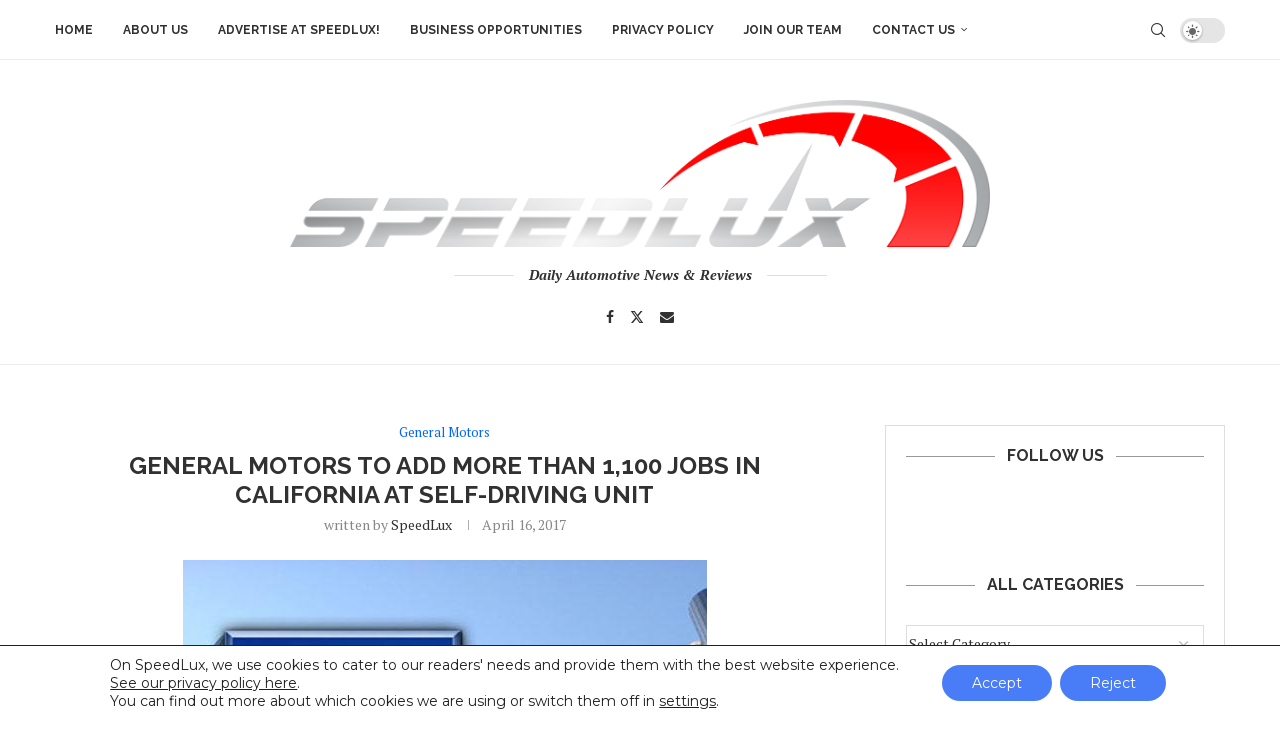

--- FILE ---
content_type: text/html; charset=UTF-8
request_url: https://speedlux.com/general-motors-add-1100-jobs-california-self-driving-unit/
body_size: 37114
content:
<!DOCTYPE html>
<html lang="en-US" prefix="og: https://ogp.me/ns#">
<head>
    <meta charset="UTF-8">
    <meta http-equiv="X-UA-Compatible" content="IE=edge">
    <meta name="viewport" content="width=device-width, initial-scale=1">
    <link rel="profile" href="https://gmpg.org/xfn/11"/>
	        <link rel="shortcut icon" href="https://speedlux.com/wp-content/uploads/2024/03/favicon_v2.png"
              type="image/x-icon"/>
        <link rel="apple-touch-icon" sizes="180x180" href="https://speedlux.com/wp-content/uploads/2024/03/favicon_v2.png">
	    <link rel="alternate" type="application/rss+xml" title="SpeedLux &#8211; Daily Automotive News and Reviews RSS Feed"
          href="https://speedlux.com/feed/"/>
    <link rel="alternate" type="application/atom+xml" title="SpeedLux &#8211; Daily Automotive News and Reviews Atom Feed"
          href="https://speedlux.com/feed/atom/"/>
    <link rel="pingback" href="https://speedlux.com/xmlrpc.php"/>
    <!--[if lt IE 9]>
	<script src="https://speedlux.com/wp-content/themes/speedlux/js/html5.js"></script>
	<![endif]-->
	<link rel='preconnect' href='https://fonts.googleapis.com' />
<link rel='preconnect' href='https://fonts.gstatic.com' />
<meta http-equiv='x-dns-prefetch-control' content='on'>
<link rel='dns-prefetch' href='//fonts.googleapis.com' />
<link rel='dns-prefetch' href='//fonts.gstatic.com' />
<link rel='dns-prefetch' href='//s.gravatar.com' />
<link rel='dns-prefetch' href='//www.google-analytics.com' />
		<style>.elementor-add-section-area-button.penci-library-modal-btn:hover, .penci-library-modal-btn:hover{background: #6eb48c;opacity: 0.7}.elementor-add-section-area-button.penci-library-modal-btn, .penci-library-modal-btn {margin-left: 5px;background: #6eb48c;vertical-align: top;font-size: 0 !important;}.penci-library-modal-btn:before {content: '';width: 16px;height: 16px;background-image: url('https://speedlux.com/wp-content/themes/speedlux/images/penci-icon.png');background-position: center;background-size: contain;background-repeat: no-repeat;}#penci-library-modal .penci-elementor-template-library-template-name {text-align: right;flex: 1 0 0%;}</style>
		<style>img:is([sizes="auto" i], [sizes^="auto," i]) { contain-intrinsic-size: 3000px 1500px }</style>
	<script type="text/javascript" id="wpp-js" src="https://speedlux.com/wp-content/plugins/wordpress-popular-posts/assets/js/wpp.min.js?ver=7.1.0" data-sampling="0" data-sampling-rate="100" data-api-url="https://speedlux.com/wp-json/wordpress-popular-posts" data-post-id="100512" data-token="9026365c3b" data-lang="0" data-debug="0"></script>

<!-- Search Engine Optimization by Rank Math PRO - https://rankmath.com/ -->
<title>General Motors to add more than 1,100 jobs in California at self-driving unit - SpeedLux</title>
<meta name="description" content="General Motors stated it will add over 1,100 jobs in California during 5 years at its Cruise Automation unit to increase its self-driving efforts after"/>
<meta name="robots" content="follow, index, max-snippet:-1, max-video-preview:-1, max-image-preview:large"/>
<link rel="canonical" href="https://speedlux.com/general-motors-add-1100-jobs-california-self-driving-unit/" />
<meta property="og:locale" content="en_US" />
<meta property="og:type" content="article" />
<meta property="og:title" content="General Motors to add more than 1,100 jobs in California at self-driving unit - SpeedLux" />
<meta property="og:description" content="General Motors stated it will add over 1,100 jobs in California during 5 years at its Cruise Automation unit to increase its self-driving efforts after" />
<meta property="og:url" content="https://speedlux.com/general-motors-add-1100-jobs-california-self-driving-unit/" />
<meta property="og:site_name" content="SpeedLux.com" />
<meta property="article:publisher" content="https://www.facebook.com/SPEEDLUX" />
<meta property="article:tag" content="General Motors in California" />
<meta property="article:tag" content="General Motors jobs" />
<meta property="article:tag" content="General Motors self-driving" />
<meta property="article:tag" content="jobs in California" />
<meta property="article:section" content="General Motors" />
<meta property="og:image" content="https://speedlux.com/wp-content/uploads/2016/03/General_motors_logo.jpg" />
<meta property="og:image:secure_url" content="https://speedlux.com/wp-content/uploads/2016/03/General_motors_logo.jpg" />
<meta property="og:image:width" content="524" />
<meta property="og:image:height" content="360" />
<meta property="og:image:alt" content="General Motors" />
<meta property="og:image:type" content="image/jpeg" />
<meta property="article:published_time" content="2017-04-16T10:33:46-07:00" />
<meta name="twitter:card" content="summary_large_image" />
<meta name="twitter:title" content="General Motors to add more than 1,100 jobs in California at self-driving unit - SpeedLux" />
<meta name="twitter:description" content="General Motors stated it will add over 1,100 jobs in California during 5 years at its Cruise Automation unit to increase its self-driving efforts after" />
<meta name="twitter:site" content="@SPEEDLUXcom" />
<meta name="twitter:creator" content="@SPEEDLUXcom" />
<meta name="twitter:image" content="https://speedlux.com/wp-content/uploads/2016/03/General_motors_logo.jpg" />
<meta name="twitter:label1" content="Written by" />
<meta name="twitter:data1" content="SpeedLux" />
<meta name="twitter:label2" content="Time to read" />
<meta name="twitter:data2" content="1 minute" />
<script type="application/ld+json" class="rank-math-schema-pro">{"@context":"https://schema.org","@graph":[{"@type":["Person","Organization"],"@id":"https://speedlux.com/#person","name":"SpeedLux.com","sameAs":["https://www.facebook.com/SPEEDLUX","https://twitter.com/SPEEDLUXcom"],"logo":{"@type":"ImageObject","@id":"https://speedlux.com/#logo","url":"https://speedlux.com/wp-content/uploads/2024/03/speedlux_square.png","contentUrl":"https://speedlux.com/wp-content/uploads/2024/03/speedlux_square.png","caption":"SpeedLux.com","inLanguage":"en-US","width":"600","height":"600"},"image":{"@type":"ImageObject","@id":"https://speedlux.com/#logo","url":"https://speedlux.com/wp-content/uploads/2024/03/speedlux_square.png","contentUrl":"https://speedlux.com/wp-content/uploads/2024/03/speedlux_square.png","caption":"SpeedLux.com","inLanguage":"en-US","width":"600","height":"600"}},{"@type":"WebSite","@id":"https://speedlux.com/#website","url":"https://speedlux.com","name":"SpeedLux.com","publisher":{"@id":"https://speedlux.com/#person"},"inLanguage":"en-US"},{"@type":"ImageObject","@id":"https://speedlux.com/wp-content/uploads/2016/03/General_motors_logo.jpg","url":"https://speedlux.com/wp-content/uploads/2016/03/General_motors_logo.jpg","width":"524","height":"360","caption":"General Motors","inLanguage":"en-US"},{"@type":"WebPage","@id":"https://speedlux.com/general-motors-add-1100-jobs-california-self-driving-unit/#webpage","url":"https://speedlux.com/general-motors-add-1100-jobs-california-self-driving-unit/","name":"General Motors to add more than 1,100 jobs in California at self-driving unit - SpeedLux","datePublished":"2017-04-16T10:33:46-07:00","dateModified":"2017-04-16T10:33:46-07:00","isPartOf":{"@id":"https://speedlux.com/#website"},"primaryImageOfPage":{"@id":"https://speedlux.com/wp-content/uploads/2016/03/General_motors_logo.jpg"},"inLanguage":"en-US"},{"@type":"Person","@id":"https://speedlux.com/author/admin/","name":"SpeedLux","url":"https://speedlux.com/author/admin/","image":{"@type":"ImageObject","@id":"https://secure.gravatar.com/avatar/4f69da3405fde29e90123bd577893a97?s=96&amp;d=mm&amp;r=g","url":"https://secure.gravatar.com/avatar/4f69da3405fde29e90123bd577893a97?s=96&amp;d=mm&amp;r=g","caption":"SpeedLux","inLanguage":"en-US"},"sameAs":["https://speedlux.com"]},{"@type":"BlogPosting","headline":"General Motors to add more than 1,100 jobs in California at self-driving unit - SpeedLux","datePublished":"2017-04-16T10:33:46-07:00","dateModified":"2017-04-16T10:33:46-07:00","articleSection":"General Motors","author":{"@id":"https://speedlux.com/author/admin/","name":"SpeedLux"},"publisher":{"@id":"https://speedlux.com/#person"},"description":"General Motors stated it will add over 1,100 jobs in California during 5 years at its Cruise Automation unit to increase its self-driving efforts after","name":"General Motors to add more than 1,100 jobs in California at self-driving unit - SpeedLux","@id":"https://speedlux.com/general-motors-add-1100-jobs-california-self-driving-unit/#richSnippet","isPartOf":{"@id":"https://speedlux.com/general-motors-add-1100-jobs-california-self-driving-unit/#webpage"},"image":{"@id":"https://speedlux.com/wp-content/uploads/2016/03/General_motors_logo.jpg"},"inLanguage":"en-US","mainEntityOfPage":{"@id":"https://speedlux.com/general-motors-add-1100-jobs-california-self-driving-unit/#webpage"}}]}</script>
<!-- /Rank Math WordPress SEO plugin -->

<link rel='dns-prefetch' href='//fonts.googleapis.com' />
<link href='//hb.wpmucdn.com' rel='preconnect' />
<link href='https://fonts.googleapis.com' rel='preconnect' />
<link href='//fonts.gstatic.com' crossorigin='' rel='preconnect' />
<link rel="alternate" type="application/rss+xml" title="SpeedLux - Daily Automotive News and Reviews &raquo; Feed" href="https://speedlux.com/feed/" />
<link rel="alternate" type="application/rss+xml" title="SpeedLux - Daily Automotive News and Reviews &raquo; Comments Feed" href="https://speedlux.com/comments/feed/" />
<link rel="alternate" type="application/rss+xml" title="SpeedLux - Daily Automotive News and Reviews &raquo; General Motors to add more than 1,100 jobs in California at self-driving unit Comments Feed" href="https://speedlux.com/general-motors-add-1100-jobs-california-self-driving-unit/feed/" />
<script type="text/javascript">
/* <![CDATA[ */
window._wpemojiSettings = {"baseUrl":"https:\/\/s.w.org\/images\/core\/emoji\/15.0.3\/72x72\/","ext":".png","svgUrl":"https:\/\/s.w.org\/images\/core\/emoji\/15.0.3\/svg\/","svgExt":".svg","source":{"concatemoji":"https:\/\/speedlux.com\/wp-includes\/js\/wp-emoji-release.min.js?ver=b729c1a12de0b981813a3970ea70dd73"}};
/*! This file is auto-generated */
!function(i,n){var o,s,e;function c(e){try{var t={supportTests:e,timestamp:(new Date).valueOf()};sessionStorage.setItem(o,JSON.stringify(t))}catch(e){}}function p(e,t,n){e.clearRect(0,0,e.canvas.width,e.canvas.height),e.fillText(t,0,0);var t=new Uint32Array(e.getImageData(0,0,e.canvas.width,e.canvas.height).data),r=(e.clearRect(0,0,e.canvas.width,e.canvas.height),e.fillText(n,0,0),new Uint32Array(e.getImageData(0,0,e.canvas.width,e.canvas.height).data));return t.every(function(e,t){return e===r[t]})}function u(e,t,n){switch(t){case"flag":return n(e,"\ud83c\udff3\ufe0f\u200d\u26a7\ufe0f","\ud83c\udff3\ufe0f\u200b\u26a7\ufe0f")?!1:!n(e,"\ud83c\uddfa\ud83c\uddf3","\ud83c\uddfa\u200b\ud83c\uddf3")&&!n(e,"\ud83c\udff4\udb40\udc67\udb40\udc62\udb40\udc65\udb40\udc6e\udb40\udc67\udb40\udc7f","\ud83c\udff4\u200b\udb40\udc67\u200b\udb40\udc62\u200b\udb40\udc65\u200b\udb40\udc6e\u200b\udb40\udc67\u200b\udb40\udc7f");case"emoji":return!n(e,"\ud83d\udc26\u200d\u2b1b","\ud83d\udc26\u200b\u2b1b")}return!1}function f(e,t,n){var r="undefined"!=typeof WorkerGlobalScope&&self instanceof WorkerGlobalScope?new OffscreenCanvas(300,150):i.createElement("canvas"),a=r.getContext("2d",{willReadFrequently:!0}),o=(a.textBaseline="top",a.font="600 32px Arial",{});return e.forEach(function(e){o[e]=t(a,e,n)}),o}function t(e){var t=i.createElement("script");t.src=e,t.defer=!0,i.head.appendChild(t)}"undefined"!=typeof Promise&&(o="wpEmojiSettingsSupports",s=["flag","emoji"],n.supports={everything:!0,everythingExceptFlag:!0},e=new Promise(function(e){i.addEventListener("DOMContentLoaded",e,{once:!0})}),new Promise(function(t){var n=function(){try{var e=JSON.parse(sessionStorage.getItem(o));if("object"==typeof e&&"number"==typeof e.timestamp&&(new Date).valueOf()<e.timestamp+604800&&"object"==typeof e.supportTests)return e.supportTests}catch(e){}return null}();if(!n){if("undefined"!=typeof Worker&&"undefined"!=typeof OffscreenCanvas&&"undefined"!=typeof URL&&URL.createObjectURL&&"undefined"!=typeof Blob)try{var e="postMessage("+f.toString()+"("+[JSON.stringify(s),u.toString(),p.toString()].join(",")+"));",r=new Blob([e],{type:"text/javascript"}),a=new Worker(URL.createObjectURL(r),{name:"wpTestEmojiSupports"});return void(a.onmessage=function(e){c(n=e.data),a.terminate(),t(n)})}catch(e){}c(n=f(s,u,p))}t(n)}).then(function(e){for(var t in e)n.supports[t]=e[t],n.supports.everything=n.supports.everything&&n.supports[t],"flag"!==t&&(n.supports.everythingExceptFlag=n.supports.everythingExceptFlag&&n.supports[t]);n.supports.everythingExceptFlag=n.supports.everythingExceptFlag&&!n.supports.flag,n.DOMReady=!1,n.readyCallback=function(){n.DOMReady=!0}}).then(function(){return e}).then(function(){var e;n.supports.everything||(n.readyCallback(),(e=n.source||{}).concatemoji?t(e.concatemoji):e.wpemoji&&e.twemoji&&(t(e.twemoji),t(e.wpemoji)))}))}((window,document),window._wpemojiSettings);
/* ]]> */
</script>
<style id='wp-emoji-styles-inline-css' type='text/css'>

	img.wp-smiley, img.emoji {
		display: inline !important;
		border: none !important;
		box-shadow: none !important;
		height: 1em !important;
		width: 1em !important;
		margin: 0 0.07em !important;
		vertical-align: -0.1em !important;
		background: none !important;
		padding: 0 !important;
	}
</style>
<link rel='stylesheet' id='wp-block-library-css' href='https://speedlux.com/wp-includes/css/dist/block-library/style.min.css?ver=b729c1a12de0b981813a3970ea70dd73' type='text/css' media='all' />
<style id='wp-block-library-theme-inline-css' type='text/css'>
.wp-block-audio :where(figcaption){color:#555;font-size:13px;text-align:center}.is-dark-theme .wp-block-audio :where(figcaption){color:#ffffffa6}.wp-block-audio{margin:0 0 1em}.wp-block-code{border:1px solid #ccc;border-radius:4px;font-family:Menlo,Consolas,monaco,monospace;padding:.8em 1em}.wp-block-embed :where(figcaption){color:#555;font-size:13px;text-align:center}.is-dark-theme .wp-block-embed :where(figcaption){color:#ffffffa6}.wp-block-embed{margin:0 0 1em}.blocks-gallery-caption{color:#555;font-size:13px;text-align:center}.is-dark-theme .blocks-gallery-caption{color:#ffffffa6}:root :where(.wp-block-image figcaption){color:#555;font-size:13px;text-align:center}.is-dark-theme :root :where(.wp-block-image figcaption){color:#ffffffa6}.wp-block-image{margin:0 0 1em}.wp-block-pullquote{border-bottom:4px solid;border-top:4px solid;color:currentColor;margin-bottom:1.75em}.wp-block-pullquote cite,.wp-block-pullquote footer,.wp-block-pullquote__citation{color:currentColor;font-size:.8125em;font-style:normal;text-transform:uppercase}.wp-block-quote{border-left:.25em solid;margin:0 0 1.75em;padding-left:1em}.wp-block-quote cite,.wp-block-quote footer{color:currentColor;font-size:.8125em;font-style:normal;position:relative}.wp-block-quote:where(.has-text-align-right){border-left:none;border-right:.25em solid;padding-left:0;padding-right:1em}.wp-block-quote:where(.has-text-align-center){border:none;padding-left:0}.wp-block-quote.is-large,.wp-block-quote.is-style-large,.wp-block-quote:where(.is-style-plain){border:none}.wp-block-search .wp-block-search__label{font-weight:700}.wp-block-search__button{border:1px solid #ccc;padding:.375em .625em}:where(.wp-block-group.has-background){padding:1.25em 2.375em}.wp-block-separator.has-css-opacity{opacity:.4}.wp-block-separator{border:none;border-bottom:2px solid;margin-left:auto;margin-right:auto}.wp-block-separator.has-alpha-channel-opacity{opacity:1}.wp-block-separator:not(.is-style-wide):not(.is-style-dots){width:100px}.wp-block-separator.has-background:not(.is-style-dots){border-bottom:none;height:1px}.wp-block-separator.has-background:not(.is-style-wide):not(.is-style-dots){height:2px}.wp-block-table{margin:0 0 1em}.wp-block-table td,.wp-block-table th{word-break:normal}.wp-block-table :where(figcaption){color:#555;font-size:13px;text-align:center}.is-dark-theme .wp-block-table :where(figcaption){color:#ffffffa6}.wp-block-video :where(figcaption){color:#555;font-size:13px;text-align:center}.is-dark-theme .wp-block-video :where(figcaption){color:#ffffffa6}.wp-block-video{margin:0 0 1em}:root :where(.wp-block-template-part.has-background){margin-bottom:0;margin-top:0;padding:1.25em 2.375em}
</style>
<style id='rank-math-toc-block-style-inline-css' type='text/css'>
.wp-block-rank-math-toc-block nav ol{counter-reset:item}.wp-block-rank-math-toc-block nav ol li{display:block}.wp-block-rank-math-toc-block nav ol li:before{content:counters(item, ".") ". ";counter-increment:item}

</style>
<style id='create-block-soledad-style-inline-css' type='text/css'>
.pchead-e-block {
    --pcborder-cl: #dedede;
    --pcaccent-cl: #6eb48c;
}
.heading1-style-1 > h1,
.heading2-style-1 > h2,
.heading3-style-1 > h3,
.heading4-style-1 > h4,
.heading5-style-1 > h5,
.heading1-style-2 > h1,
.heading2-style-2 > h2,
.heading3-style-2 > h3,
.heading4-style-2 > h4,
.heading5-style-2 > h5 {
    padding-bottom: 8px;
    border-bottom: 1px solid var(--pcborder-cl);
    overflow: hidden;
}
.heading1-style-2 > h1,
.heading2-style-2 > h2,
.heading3-style-2 > h3,
.heading4-style-2 > h4,
.heading5-style-2 > h5 {
    border-bottom-width: 0;
    position: relative;
}
.heading1-style-2 > h1:before,
.heading2-style-2 > h2:before,
.heading3-style-2 > h3:before,
.heading4-style-2 > h4:before,
.heading5-style-2 > h5:before {
    content: '';
    width: 50px;
    height: 2px;
    bottom: 0;
    left: 0;
    z-index: 2;
    background: var(--pcaccent-cl);
    position: absolute;
}
.heading1-style-2 > h1:after,
.heading2-style-2 > h2:after,
.heading3-style-2 > h3:after,
.heading4-style-2 > h4:after,
.heading5-style-2 > h5:after {
    content: '';
    width: 100%;
    height: 2px;
    bottom: 0;
    left: 20px;
    z-index: 1;
    background: var(--pcborder-cl);
    position: absolute;
}
.heading1-style-3 > h1,
.heading2-style-3 > h2,
.heading3-style-3 > h3,
.heading4-style-3 > h4,
.heading5-style-3 > h5,
.heading1-style-4 > h1,
.heading2-style-4 > h2,
.heading3-style-4 > h3,
.heading4-style-4 > h4,
.heading5-style-4 > h5 {
    position: relative;
    padding-left: 20px;
}
.heading1-style-3 > h1:before,
.heading2-style-3 > h2:before,
.heading3-style-3 > h3:before,
.heading4-style-3 > h4:before,
.heading5-style-3 > h5:before,
.heading1-style-4 > h1:before,
.heading2-style-4 > h2:before,
.heading3-style-4 > h3:before,
.heading4-style-4 > h4:before,
.heading5-style-4 > h5:before {
    width: 10px;
    height: 100%;
    content: '';
    position: absolute;
    top: 0;
    left: 0;
    bottom: 0;
    background: var(--pcaccent-cl);
}
.heading1-style-4 > h1,
.heading2-style-4 > h2,
.heading3-style-4 > h3,
.heading4-style-4 > h4,
.heading5-style-4 > h5 {
    padding: 10px 20px;
    background: #f1f1f1;
}
.heading1-style-5 > h1,
.heading2-style-5 > h2,
.heading3-style-5 > h3,
.heading4-style-5 > h4,
.heading5-style-5 > h5 {
    position: relative;
    z-index: 1;
}
.heading1-style-5 > h1:before,
.heading2-style-5 > h2:before,
.heading3-style-5 > h3:before,
.heading4-style-5 > h4:before,
.heading5-style-5 > h5:before {
    content: "";
    position: absolute;
    left: 0;
    bottom: 0;
    width: 200px;
    height: 50%;
    transform: skew(-25deg) translateX(0);
    background: var(--pcaccent-cl);
    z-index: -1;
    opacity: 0.4;
}
.heading1-style-6 > h1,
.heading2-style-6 > h2,
.heading3-style-6 > h3,
.heading4-style-6 > h4,
.heading5-style-6 > h5 {
    text-decoration: underline;
    text-underline-offset: 2px;
    text-decoration-thickness: 4px;
    text-decoration-color: var(--pcaccent-cl);
}
</style>
<style id='classic-theme-styles-inline-css' type='text/css'>
/*! This file is auto-generated */
.wp-block-button__link{color:#fff;background-color:#32373c;border-radius:9999px;box-shadow:none;text-decoration:none;padding:calc(.667em + 2px) calc(1.333em + 2px);font-size:1.125em}.wp-block-file__button{background:#32373c;color:#fff;text-decoration:none}
</style>
<style id='global-styles-inline-css' type='text/css'>
:root{--wp--preset--aspect-ratio--square: 1;--wp--preset--aspect-ratio--4-3: 4/3;--wp--preset--aspect-ratio--3-4: 3/4;--wp--preset--aspect-ratio--3-2: 3/2;--wp--preset--aspect-ratio--2-3: 2/3;--wp--preset--aspect-ratio--16-9: 16/9;--wp--preset--aspect-ratio--9-16: 9/16;--wp--preset--color--black: #000000;--wp--preset--color--cyan-bluish-gray: #abb8c3;--wp--preset--color--white: #ffffff;--wp--preset--color--pale-pink: #f78da7;--wp--preset--color--vivid-red: #cf2e2e;--wp--preset--color--luminous-vivid-orange: #ff6900;--wp--preset--color--luminous-vivid-amber: #fcb900;--wp--preset--color--light-green-cyan: #7bdcb5;--wp--preset--color--vivid-green-cyan: #00d084;--wp--preset--color--pale-cyan-blue: #8ed1fc;--wp--preset--color--vivid-cyan-blue: #0693e3;--wp--preset--color--vivid-purple: #9b51e0;--wp--preset--gradient--vivid-cyan-blue-to-vivid-purple: linear-gradient(135deg,rgba(6,147,227,1) 0%,rgb(155,81,224) 100%);--wp--preset--gradient--light-green-cyan-to-vivid-green-cyan: linear-gradient(135deg,rgb(122,220,180) 0%,rgb(0,208,130) 100%);--wp--preset--gradient--luminous-vivid-amber-to-luminous-vivid-orange: linear-gradient(135deg,rgba(252,185,0,1) 0%,rgba(255,105,0,1) 100%);--wp--preset--gradient--luminous-vivid-orange-to-vivid-red: linear-gradient(135deg,rgba(255,105,0,1) 0%,rgb(207,46,46) 100%);--wp--preset--gradient--very-light-gray-to-cyan-bluish-gray: linear-gradient(135deg,rgb(238,238,238) 0%,rgb(169,184,195) 100%);--wp--preset--gradient--cool-to-warm-spectrum: linear-gradient(135deg,rgb(74,234,220) 0%,rgb(151,120,209) 20%,rgb(207,42,186) 40%,rgb(238,44,130) 60%,rgb(251,105,98) 80%,rgb(254,248,76) 100%);--wp--preset--gradient--blush-light-purple: linear-gradient(135deg,rgb(255,206,236) 0%,rgb(152,150,240) 100%);--wp--preset--gradient--blush-bordeaux: linear-gradient(135deg,rgb(254,205,165) 0%,rgb(254,45,45) 50%,rgb(107,0,62) 100%);--wp--preset--gradient--luminous-dusk: linear-gradient(135deg,rgb(255,203,112) 0%,rgb(199,81,192) 50%,rgb(65,88,208) 100%);--wp--preset--gradient--pale-ocean: linear-gradient(135deg,rgb(255,245,203) 0%,rgb(182,227,212) 50%,rgb(51,167,181) 100%);--wp--preset--gradient--electric-grass: linear-gradient(135deg,rgb(202,248,128) 0%,rgb(113,206,126) 100%);--wp--preset--gradient--midnight: linear-gradient(135deg,rgb(2,3,129) 0%,rgb(40,116,252) 100%);--wp--preset--font-size--small: 12px;--wp--preset--font-size--medium: 20px;--wp--preset--font-size--large: 32px;--wp--preset--font-size--x-large: 42px;--wp--preset--font-size--normal: 14px;--wp--preset--font-size--huge: 42px;--wp--preset--spacing--20: 0.44rem;--wp--preset--spacing--30: 0.67rem;--wp--preset--spacing--40: 1rem;--wp--preset--spacing--50: 1.5rem;--wp--preset--spacing--60: 2.25rem;--wp--preset--spacing--70: 3.38rem;--wp--preset--spacing--80: 5.06rem;--wp--preset--shadow--natural: 6px 6px 9px rgba(0, 0, 0, 0.2);--wp--preset--shadow--deep: 12px 12px 50px rgba(0, 0, 0, 0.4);--wp--preset--shadow--sharp: 6px 6px 0px rgba(0, 0, 0, 0.2);--wp--preset--shadow--outlined: 6px 6px 0px -3px rgba(255, 255, 255, 1), 6px 6px rgba(0, 0, 0, 1);--wp--preset--shadow--crisp: 6px 6px 0px rgba(0, 0, 0, 1);}:where(.is-layout-flex){gap: 0.5em;}:where(.is-layout-grid){gap: 0.5em;}body .is-layout-flex{display: flex;}.is-layout-flex{flex-wrap: wrap;align-items: center;}.is-layout-flex > :is(*, div){margin: 0;}body .is-layout-grid{display: grid;}.is-layout-grid > :is(*, div){margin: 0;}:where(.wp-block-columns.is-layout-flex){gap: 2em;}:where(.wp-block-columns.is-layout-grid){gap: 2em;}:where(.wp-block-post-template.is-layout-flex){gap: 1.25em;}:where(.wp-block-post-template.is-layout-grid){gap: 1.25em;}.has-black-color{color: var(--wp--preset--color--black) !important;}.has-cyan-bluish-gray-color{color: var(--wp--preset--color--cyan-bluish-gray) !important;}.has-white-color{color: var(--wp--preset--color--white) !important;}.has-pale-pink-color{color: var(--wp--preset--color--pale-pink) !important;}.has-vivid-red-color{color: var(--wp--preset--color--vivid-red) !important;}.has-luminous-vivid-orange-color{color: var(--wp--preset--color--luminous-vivid-orange) !important;}.has-luminous-vivid-amber-color{color: var(--wp--preset--color--luminous-vivid-amber) !important;}.has-light-green-cyan-color{color: var(--wp--preset--color--light-green-cyan) !important;}.has-vivid-green-cyan-color{color: var(--wp--preset--color--vivid-green-cyan) !important;}.has-pale-cyan-blue-color{color: var(--wp--preset--color--pale-cyan-blue) !important;}.has-vivid-cyan-blue-color{color: var(--wp--preset--color--vivid-cyan-blue) !important;}.has-vivid-purple-color{color: var(--wp--preset--color--vivid-purple) !important;}.has-black-background-color{background-color: var(--wp--preset--color--black) !important;}.has-cyan-bluish-gray-background-color{background-color: var(--wp--preset--color--cyan-bluish-gray) !important;}.has-white-background-color{background-color: var(--wp--preset--color--white) !important;}.has-pale-pink-background-color{background-color: var(--wp--preset--color--pale-pink) !important;}.has-vivid-red-background-color{background-color: var(--wp--preset--color--vivid-red) !important;}.has-luminous-vivid-orange-background-color{background-color: var(--wp--preset--color--luminous-vivid-orange) !important;}.has-luminous-vivid-amber-background-color{background-color: var(--wp--preset--color--luminous-vivid-amber) !important;}.has-light-green-cyan-background-color{background-color: var(--wp--preset--color--light-green-cyan) !important;}.has-vivid-green-cyan-background-color{background-color: var(--wp--preset--color--vivid-green-cyan) !important;}.has-pale-cyan-blue-background-color{background-color: var(--wp--preset--color--pale-cyan-blue) !important;}.has-vivid-cyan-blue-background-color{background-color: var(--wp--preset--color--vivid-cyan-blue) !important;}.has-vivid-purple-background-color{background-color: var(--wp--preset--color--vivid-purple) !important;}.has-black-border-color{border-color: var(--wp--preset--color--black) !important;}.has-cyan-bluish-gray-border-color{border-color: var(--wp--preset--color--cyan-bluish-gray) !important;}.has-white-border-color{border-color: var(--wp--preset--color--white) !important;}.has-pale-pink-border-color{border-color: var(--wp--preset--color--pale-pink) !important;}.has-vivid-red-border-color{border-color: var(--wp--preset--color--vivid-red) !important;}.has-luminous-vivid-orange-border-color{border-color: var(--wp--preset--color--luminous-vivid-orange) !important;}.has-luminous-vivid-amber-border-color{border-color: var(--wp--preset--color--luminous-vivid-amber) !important;}.has-light-green-cyan-border-color{border-color: var(--wp--preset--color--light-green-cyan) !important;}.has-vivid-green-cyan-border-color{border-color: var(--wp--preset--color--vivid-green-cyan) !important;}.has-pale-cyan-blue-border-color{border-color: var(--wp--preset--color--pale-cyan-blue) !important;}.has-vivid-cyan-blue-border-color{border-color: var(--wp--preset--color--vivid-cyan-blue) !important;}.has-vivid-purple-border-color{border-color: var(--wp--preset--color--vivid-purple) !important;}.has-vivid-cyan-blue-to-vivid-purple-gradient-background{background: var(--wp--preset--gradient--vivid-cyan-blue-to-vivid-purple) !important;}.has-light-green-cyan-to-vivid-green-cyan-gradient-background{background: var(--wp--preset--gradient--light-green-cyan-to-vivid-green-cyan) !important;}.has-luminous-vivid-amber-to-luminous-vivid-orange-gradient-background{background: var(--wp--preset--gradient--luminous-vivid-amber-to-luminous-vivid-orange) !important;}.has-luminous-vivid-orange-to-vivid-red-gradient-background{background: var(--wp--preset--gradient--luminous-vivid-orange-to-vivid-red) !important;}.has-very-light-gray-to-cyan-bluish-gray-gradient-background{background: var(--wp--preset--gradient--very-light-gray-to-cyan-bluish-gray) !important;}.has-cool-to-warm-spectrum-gradient-background{background: var(--wp--preset--gradient--cool-to-warm-spectrum) !important;}.has-blush-light-purple-gradient-background{background: var(--wp--preset--gradient--blush-light-purple) !important;}.has-blush-bordeaux-gradient-background{background: var(--wp--preset--gradient--blush-bordeaux) !important;}.has-luminous-dusk-gradient-background{background: var(--wp--preset--gradient--luminous-dusk) !important;}.has-pale-ocean-gradient-background{background: var(--wp--preset--gradient--pale-ocean) !important;}.has-electric-grass-gradient-background{background: var(--wp--preset--gradient--electric-grass) !important;}.has-midnight-gradient-background{background: var(--wp--preset--gradient--midnight) !important;}.has-small-font-size{font-size: var(--wp--preset--font-size--small) !important;}.has-medium-font-size{font-size: var(--wp--preset--font-size--medium) !important;}.has-large-font-size{font-size: var(--wp--preset--font-size--large) !important;}.has-x-large-font-size{font-size: var(--wp--preset--font-size--x-large) !important;}
:where(.wp-block-post-template.is-layout-flex){gap: 1.25em;}:where(.wp-block-post-template.is-layout-grid){gap: 1.25em;}
:where(.wp-block-columns.is-layout-flex){gap: 2em;}:where(.wp-block-columns.is-layout-grid){gap: 2em;}
:root :where(.wp-block-pullquote){font-size: 1.5em;line-height: 1.6;}
</style>
<link rel='stylesheet' id='contact-form-7-css' href='https://speedlux.com/wp-content/plugins/contact-form-7/includes/css/styles.css?ver=6.0' type='text/css' media='all' />
<link rel='stylesheet' id='ctf_styles-css' href='https://speedlux.com/wp-content/plugins/custom-twitter-feeds/css/ctf-styles.min.css?ver=2.2.4' type='text/css' media='all' />
<link rel='stylesheet' id='penci-review-css' href='https://speedlux.com/wp-content/plugins/penci-review/css/style.css?ver=3.2.1' type='text/css' media='all' />
<link rel='stylesheet' id='penci-oswald-css' href='//fonts.googleapis.com/css?family=Oswald%3A400&#038;display=swap&#038;ver=b729c1a12de0b981813a3970ea70dd73' type='text/css' media='all' />
<link rel='stylesheet' id='wordpress-popular-posts-css-css' href='https://speedlux.com/wp-content/plugins/wordpress-popular-posts/assets/css/wpp.css?ver=7.1.0' type='text/css' media='all' />
<link rel='stylesheet' id='penci-fonts-css' href='https://fonts.googleapis.com/css?family=PT+Serif%3A300%2C300italic%2C400%2C400italic%2C500%2C500italic%2C700%2C700italic%2C800%2C800italic%7CRaleway%3A300%2C300italic%2C400%2C400italic%2C500%2C500italic%2C600%2C600italic%2C700%2C700italic%2C800%2C800italic%26subset%3Dlatin%2Ccyrillic%2Ccyrillic-ext%2Cgreek%2Cgreek-ext%2Clatin-ext&#038;display=swap&#038;ver=8.4.6' type='text/css' media='all' />
<link rel='stylesheet' id='penci-main-style-css' href='https://speedlux.com/wp-content/themes/speedlux/main.css?ver=8.4.6' type='text/css' media='all' />
<link rel='stylesheet' id='penci-swiper-bundle-css' href='https://speedlux.com/wp-content/themes/speedlux/css/swiper-bundle.min.css?ver=8.4.6' type='text/css' media='all' />
<link rel='stylesheet' id='penci-font-awesomeold-css' href='https://speedlux.com/wp-content/themes/speedlux/css/font-awesome.4.7.0.swap.min.css?ver=4.7.0' type='text/css' media='all' />
<link rel='stylesheet' id='penci_icon-css' href='https://speedlux.com/wp-content/themes/speedlux/css/penci-icon.css?ver=8.4.6' type='text/css' media='all' />
<link rel='stylesheet' id='penci_style-css' href='https://speedlux.com/wp-content/themes/speedlux/style.css?ver=8.4.6' type='text/css' media='all' />
<link rel='stylesheet' id='penci_social_counter-css' href='https://speedlux.com/wp-content/themes/speedlux/css/social-counter.css?ver=8.4.6' type='text/css' media='all' />
<link rel='stylesheet' id='penci-dark-style-css' href='https://speedlux.com/wp-content/themes/speedlux/dark.min.css?ver=8.4.6' type='text/css' media='all' />
<link rel='stylesheet' id='elementor-icons-css' href='https://speedlux.com/wp-content/plugins/elementor/assets/lib/eicons/css/elementor-icons.min.css?ver=5.31.0' type='text/css' media='all' />
<link rel='stylesheet' id='elementor-frontend-css' href='https://speedlux.com/wp-content/plugins/elementor/assets/css/frontend.min.css?ver=3.25.5' type='text/css' media='all' />
<link rel='stylesheet' id='swiper-css' href='https://speedlux.com/wp-content/plugins/elementor/assets/lib/swiper/v8/css/swiper.min.css?ver=8.4.5' type='text/css' media='all' />
<link rel='stylesheet' id='e-swiper-css' href='https://speedlux.com/wp-content/plugins/elementor/assets/css/conditionals/e-swiper.min.css?ver=3.25.5' type='text/css' media='all' />
<link rel='stylesheet' id='elementor-post-130735-css' href='https://speedlux.com/wp-content/uploads/elementor/css/post-130735.css?ver=1731505202' type='text/css' media='all' />
<link rel='stylesheet' id='elementor-post-130838-css' href='https://speedlux.com/wp-content/uploads/elementor/css/post-130838.css?ver=1731505203' type='text/css' media='all' />
<link rel='stylesheet' id='moove_gdpr_frontend-css' href='https://speedlux.com/wp-content/plugins/gdpr-cookie-compliance/dist/styles/gdpr-main-nf.css?ver=4.15.5' type='text/css' media='all' />
<style id='moove_gdpr_frontend-inline-css' type='text/css'>
				#moove_gdpr_cookie_modal .moove-gdpr-modal-content .moove-gdpr-tab-main h3.tab-title, 
				#moove_gdpr_cookie_modal .moove-gdpr-modal-content .moove-gdpr-tab-main span.tab-title,
				#moove_gdpr_cookie_modal .moove-gdpr-modal-content .moove-gdpr-modal-left-content #moove-gdpr-menu li a, 
				#moove_gdpr_cookie_modal .moove-gdpr-modal-content .moove-gdpr-modal-left-content #moove-gdpr-menu li button,
				#moove_gdpr_cookie_modal .moove-gdpr-modal-content .moove-gdpr-modal-left-content .moove-gdpr-branding-cnt a,
				#moove_gdpr_cookie_modal .moove-gdpr-modal-content .moove-gdpr-modal-footer-content .moove-gdpr-button-holder a.mgbutton, 
				#moove_gdpr_cookie_modal .moove-gdpr-modal-content .moove-gdpr-modal-footer-content .moove-gdpr-button-holder button.mgbutton,
				#moove_gdpr_cookie_modal .cookie-switch .cookie-slider:after, 
				#moove_gdpr_cookie_modal .cookie-switch .slider:after, 
				#moove_gdpr_cookie_modal .switch .cookie-slider:after, 
				#moove_gdpr_cookie_modal .switch .slider:after,
				#moove_gdpr_cookie_info_bar .moove-gdpr-info-bar-container .moove-gdpr-info-bar-content p, 
				#moove_gdpr_cookie_info_bar .moove-gdpr-info-bar-container .moove-gdpr-info-bar-content p a,
				#moove_gdpr_cookie_info_bar .moove-gdpr-info-bar-container .moove-gdpr-info-bar-content a.mgbutton, 
				#moove_gdpr_cookie_info_bar .moove-gdpr-info-bar-container .moove-gdpr-info-bar-content button.mgbutton,
				#moove_gdpr_cookie_modal .moove-gdpr-modal-content .moove-gdpr-tab-main .moove-gdpr-tab-main-content h1, 
				#moove_gdpr_cookie_modal .moove-gdpr-modal-content .moove-gdpr-tab-main .moove-gdpr-tab-main-content h2, 
				#moove_gdpr_cookie_modal .moove-gdpr-modal-content .moove-gdpr-tab-main .moove-gdpr-tab-main-content h3, 
				#moove_gdpr_cookie_modal .moove-gdpr-modal-content .moove-gdpr-tab-main .moove-gdpr-tab-main-content h4, 
				#moove_gdpr_cookie_modal .moove-gdpr-modal-content .moove-gdpr-tab-main .moove-gdpr-tab-main-content h5, 
				#moove_gdpr_cookie_modal .moove-gdpr-modal-content .moove-gdpr-tab-main .moove-gdpr-tab-main-content h6,
				#moove_gdpr_cookie_modal .moove-gdpr-modal-content.moove_gdpr_modal_theme_v2 .moove-gdpr-modal-title .tab-title,
				#moove_gdpr_cookie_modal .moove-gdpr-modal-content.moove_gdpr_modal_theme_v2 .moove-gdpr-tab-main h3.tab-title, 
				#moove_gdpr_cookie_modal .moove-gdpr-modal-content.moove_gdpr_modal_theme_v2 .moove-gdpr-tab-main span.tab-title,
				#moove_gdpr_cookie_modal .moove-gdpr-modal-content.moove_gdpr_modal_theme_v2 .moove-gdpr-branding-cnt a {
				 	font-weight: inherit				}
			#moove_gdpr_cookie_modal,#moove_gdpr_cookie_info_bar,.gdpr_cookie_settings_shortcode_content{font-family:Montserrat,sans-serif}#moove_gdpr_save_popup_settings_button{background-color:#373737;color:#fff}#moove_gdpr_save_popup_settings_button:hover{background-color:#000}#moove_gdpr_cookie_info_bar .moove-gdpr-info-bar-container .moove-gdpr-info-bar-content a.mgbutton,#moove_gdpr_cookie_info_bar .moove-gdpr-info-bar-container .moove-gdpr-info-bar-content button.mgbutton{background-color:#497df7}#moove_gdpr_cookie_modal .moove-gdpr-modal-content .moove-gdpr-modal-footer-content .moove-gdpr-button-holder a.mgbutton,#moove_gdpr_cookie_modal .moove-gdpr-modal-content .moove-gdpr-modal-footer-content .moove-gdpr-button-holder button.mgbutton,.gdpr_cookie_settings_shortcode_content .gdpr-shr-button.button-green{background-color:#497df7;border-color:#497df7}#moove_gdpr_cookie_modal .moove-gdpr-modal-content .moove-gdpr-modal-footer-content .moove-gdpr-button-holder a.mgbutton:hover,#moove_gdpr_cookie_modal .moove-gdpr-modal-content .moove-gdpr-modal-footer-content .moove-gdpr-button-holder button.mgbutton:hover,.gdpr_cookie_settings_shortcode_content .gdpr-shr-button.button-green:hover{background-color:#fff;color:#497df7}#moove_gdpr_cookie_modal .moove-gdpr-modal-content .moove-gdpr-modal-close i,#moove_gdpr_cookie_modal .moove-gdpr-modal-content .moove-gdpr-modal-close span.gdpr-icon{background-color:#497df7;border:1px solid #497df7}#moove_gdpr_cookie_info_bar span.change-settings-button.focus-g,#moove_gdpr_cookie_info_bar span.change-settings-button:focus,#moove_gdpr_cookie_info_bar button.change-settings-button.focus-g,#moove_gdpr_cookie_info_bar button.change-settings-button:focus{-webkit-box-shadow:0 0 1px 3px #497df7;-moz-box-shadow:0 0 1px 3px #497df7;box-shadow:0 0 1px 3px #497df7}#moove_gdpr_cookie_modal .moove-gdpr-modal-content .moove-gdpr-modal-close i:hover,#moove_gdpr_cookie_modal .moove-gdpr-modal-content .moove-gdpr-modal-close span.gdpr-icon:hover,#moove_gdpr_cookie_info_bar span[data-href]>u.change-settings-button{color:#497df7}#moove_gdpr_cookie_modal .moove-gdpr-modal-content .moove-gdpr-modal-left-content #moove-gdpr-menu li.menu-item-selected a span.gdpr-icon,#moove_gdpr_cookie_modal .moove-gdpr-modal-content .moove-gdpr-modal-left-content #moove-gdpr-menu li.menu-item-selected button span.gdpr-icon{color:inherit}#moove_gdpr_cookie_modal .moove-gdpr-modal-content .moove-gdpr-modal-left-content #moove-gdpr-menu li a span.gdpr-icon,#moove_gdpr_cookie_modal .moove-gdpr-modal-content .moove-gdpr-modal-left-content #moove-gdpr-menu li button span.gdpr-icon{color:inherit}#moove_gdpr_cookie_modal .gdpr-acc-link{line-height:0;font-size:0;color:transparent;position:absolute}#moove_gdpr_cookie_modal .moove-gdpr-modal-content .moove-gdpr-modal-close:hover i,#moove_gdpr_cookie_modal .moove-gdpr-modal-content .moove-gdpr-modal-left-content #moove-gdpr-menu li a,#moove_gdpr_cookie_modal .moove-gdpr-modal-content .moove-gdpr-modal-left-content #moove-gdpr-menu li button,#moove_gdpr_cookie_modal .moove-gdpr-modal-content .moove-gdpr-modal-left-content #moove-gdpr-menu li button i,#moove_gdpr_cookie_modal .moove-gdpr-modal-content .moove-gdpr-modal-left-content #moove-gdpr-menu li a i,#moove_gdpr_cookie_modal .moove-gdpr-modal-content .moove-gdpr-tab-main .moove-gdpr-tab-main-content a:hover,#moove_gdpr_cookie_info_bar.moove-gdpr-dark-scheme .moove-gdpr-info-bar-container .moove-gdpr-info-bar-content a.mgbutton:hover,#moove_gdpr_cookie_info_bar.moove-gdpr-dark-scheme .moove-gdpr-info-bar-container .moove-gdpr-info-bar-content button.mgbutton:hover,#moove_gdpr_cookie_info_bar.moove-gdpr-dark-scheme .moove-gdpr-info-bar-container .moove-gdpr-info-bar-content a:hover,#moove_gdpr_cookie_info_bar.moove-gdpr-dark-scheme .moove-gdpr-info-bar-container .moove-gdpr-info-bar-content button:hover,#moove_gdpr_cookie_info_bar.moove-gdpr-dark-scheme .moove-gdpr-info-bar-container .moove-gdpr-info-bar-content span.change-settings-button:hover,#moove_gdpr_cookie_info_bar.moove-gdpr-dark-scheme .moove-gdpr-info-bar-container .moove-gdpr-info-bar-content button.change-settings-button:hover,#moove_gdpr_cookie_info_bar.moove-gdpr-dark-scheme .moove-gdpr-info-bar-container .moove-gdpr-info-bar-content u.change-settings-button:hover,#moove_gdpr_cookie_info_bar span[data-href]>u.change-settings-button,#moove_gdpr_cookie_info_bar.moove-gdpr-dark-scheme .moove-gdpr-info-bar-container .moove-gdpr-info-bar-content a.mgbutton.focus-g,#moove_gdpr_cookie_info_bar.moove-gdpr-dark-scheme .moove-gdpr-info-bar-container .moove-gdpr-info-bar-content button.mgbutton.focus-g,#moove_gdpr_cookie_info_bar.moove-gdpr-dark-scheme .moove-gdpr-info-bar-container .moove-gdpr-info-bar-content a.focus-g,#moove_gdpr_cookie_info_bar.moove-gdpr-dark-scheme .moove-gdpr-info-bar-container .moove-gdpr-info-bar-content button.focus-g,#moove_gdpr_cookie_info_bar.moove-gdpr-dark-scheme .moove-gdpr-info-bar-container .moove-gdpr-info-bar-content a.mgbutton:focus,#moove_gdpr_cookie_info_bar.moove-gdpr-dark-scheme .moove-gdpr-info-bar-container .moove-gdpr-info-bar-content button.mgbutton:focus,#moove_gdpr_cookie_info_bar.moove-gdpr-dark-scheme .moove-gdpr-info-bar-container .moove-gdpr-info-bar-content a:focus,#moove_gdpr_cookie_info_bar.moove-gdpr-dark-scheme .moove-gdpr-info-bar-container .moove-gdpr-info-bar-content button:focus,#moove_gdpr_cookie_info_bar.moove-gdpr-dark-scheme .moove-gdpr-info-bar-container .moove-gdpr-info-bar-content span.change-settings-button.focus-g,span.change-settings-button:focus,button.change-settings-button.focus-g,button.change-settings-button:focus,#moove_gdpr_cookie_info_bar.moove-gdpr-dark-scheme .moove-gdpr-info-bar-container .moove-gdpr-info-bar-content u.change-settings-button.focus-g,#moove_gdpr_cookie_info_bar.moove-gdpr-dark-scheme .moove-gdpr-info-bar-container .moove-gdpr-info-bar-content u.change-settings-button:focus{color:#497df7}#moove_gdpr_cookie_modal.gdpr_lightbox-hide{display:none}
</style>
<link rel='stylesheet' id='google-fonts-1-css' href='https://fonts.googleapis.com/css?family=Roboto%3A100%2C100italic%2C200%2C200italic%2C300%2C300italic%2C400%2C400italic%2C500%2C500italic%2C600%2C600italic%2C700%2C700italic%2C800%2C800italic%2C900%2C900italic%7CRoboto+Slab%3A100%2C100italic%2C200%2C200italic%2C300%2C300italic%2C400%2C400italic%2C500%2C500italic%2C600%2C600italic%2C700%2C700italic%2C800%2C800italic%2C900%2C900italic%7CMontserrat%3A100%2C100italic%2C200%2C200italic%2C300%2C300italic%2C400%2C400italic%2C500%2C500italic%2C600%2C600italic%2C700%2C700italic%2C800%2C800italic%2C900%2C900italic&#038;display=swap&#038;ver=b729c1a12de0b981813a3970ea70dd73' type='text/css' media='all' />
<link rel='stylesheet' id='elementor-icons-shared-0-css' href='https://speedlux.com/wp-content/plugins/elementor/assets/lib/font-awesome/css/fontawesome.min.css?ver=5.15.3' type='text/css' media='all' />
<link rel='stylesheet' id='elementor-icons-fa-solid-css' href='https://speedlux.com/wp-content/plugins/elementor/assets/lib/font-awesome/css/solid.min.css?ver=5.15.3' type='text/css' media='all' />
<link rel='stylesheet' id='elementor-icons-fa-brands-css' href='https://speedlux.com/wp-content/plugins/elementor/assets/lib/font-awesome/css/brands.min.css?ver=5.15.3' type='text/css' media='all' />
<link rel="preconnect" href="https://fonts.gstatic.com/" crossorigin><script type="text/javascript" src="https://speedlux.com/wp-includes/js/jquery/jquery.min.js?ver=3.7.1" id="jquery-core-js"></script>
<script type="text/javascript" src="https://speedlux.com/wp-includes/js/jquery/jquery-migrate.min.js?ver=3.4.1" id="jquery-migrate-js"></script>
<script type="text/javascript" id="penci-dark-js-extra">
/* <![CDATA[ */
var penci_dark = {"auto_by":"","darktheme":"","darkmode":""};
/* ]]> */
</script>
<script type="text/javascript" src="https://speedlux.com/wp-content/themes/speedlux/js/darkmode.js?ver=8.4.6" id="penci-dark-js"></script>
<link rel="https://api.w.org/" href="https://speedlux.com/wp-json/" /><link rel="alternate" title="JSON" type="application/json" href="https://speedlux.com/wp-json/wp/v2/posts/100512" /><link rel="EditURI" type="application/rsd+xml" title="RSD" href="https://speedlux.com/xmlrpc.php?rsd" />

<link rel='shortlink' href='https://speedlux.com/?p=100512' />
<link rel="alternate" title="oEmbed (JSON)" type="application/json+oembed" href="https://speedlux.com/wp-json/oembed/1.0/embed?url=https%3A%2F%2Fspeedlux.com%2Fgeneral-motors-add-1100-jobs-california-self-driving-unit%2F" />
<link rel="alternate" title="oEmbed (XML)" type="text/xml+oembed" href="https://speedlux.com/wp-json/oembed/1.0/embed?url=https%3A%2F%2Fspeedlux.com%2Fgeneral-motors-add-1100-jobs-california-self-driving-unit%2F&#038;format=xml" />
<!-- HubSpot WordPress Plugin v11.1.66: embed JS disabled as a portalId has not yet been configured -->    <style type="text/css">
                                                                                                                                            </style>
	            <style id="wpp-loading-animation-styles">@-webkit-keyframes bgslide{from{background-position-x:0}to{background-position-x:-200%}}@keyframes bgslide{from{background-position-x:0}to{background-position-x:-200%}}.wpp-widget-block-placeholder,.wpp-shortcode-placeholder{margin:0 auto;width:60px;height:3px;background:#dd3737;background:linear-gradient(90deg,#dd3737 0%,#571313 10%,#dd3737 100%);background-size:200% auto;border-radius:3px;-webkit-animation:bgslide 1s infinite linear;animation:bgslide 1s infinite linear}</style>
            <style id="penci-custom-style" type="text/css">body{ --pcbg-cl: #fff; --pctext-cl: #313131; --pcborder-cl: #dedede; --pcheading-cl: #313131; --pcmeta-cl: #888888; --pcaccent-cl: #6eb48c; --pcbody-font: 'PT Serif', serif; --pchead-font: 'Raleway', sans-serif; --pchead-wei: bold; --pcava_bdr:10px;--pcajs_fvw:470px;--pcajs_fvmw:220px; } .single.penci-body-single-style-5 #header, .single.penci-body-single-style-6 #header, .single.penci-body-single-style-10 #header, .single.penci-body-single-style-5 .pc-wrapbuilder-header, .single.penci-body-single-style-6 .pc-wrapbuilder-header, .single.penci-body-single-style-10 .pc-wrapbuilder-header { --pchd-mg: 40px; } .fluid-width-video-wrapper > div { position: absolute; left: 0; right: 0; top: 0; width: 100%; height: 100%; } .yt-video-place { position: relative; text-align: center; } .yt-video-place.embed-responsive .start-video { display: block; top: 0; left: 0; bottom: 0; right: 0; position: absolute; transform: none; } .yt-video-place.embed-responsive .start-video img { margin: 0; padding: 0; top: 50%; display: inline-block; position: absolute; left: 50%; transform: translate(-50%, -50%); width: 68px; height: auto; } .mfp-bg { top: 0; left: 0; width: 100%; height: 100%; z-index: 9999999; overflow: hidden; position: fixed; background: #0b0b0b; opacity: .8; filter: alpha(opacity=80) } .mfp-wrap { top: 0; left: 0; width: 100%; height: 100%; z-index: 9999999; position: fixed; outline: none !important; -webkit-backface-visibility: hidden } body { --pchead-font: 'Raleway', sans-serif; } .penci-hide-tagupdated{ display: none !important; } .header-slogan .header-slogan-text { font-size:14px; } body { --pchead-wei: 700; } .featured-area .penci-image-holder, .featured-area .penci-slider4-overlay, .featured-area .penci-slide-overlay .overlay-link, .featured-style-29 .featured-slider-overlay, .penci-slider38-overlay{ border-radius: ; -webkit-border-radius: ; } .penci-featured-content-right:before{ border-top-right-radius: ; border-bottom-right-radius: ; } .penci-flat-overlay .penci-slide-overlay .penci-mag-featured-content:before{ border-bottom-left-radius: ; border-bottom-right-radius: ; } .container-single .post-image{ border-radius: ; -webkit-border-radius: ; } .penci-mega-thumbnail .penci-image-holder{ border-radius: ; -webkit-border-radius: ; } #logo a { max-width:700px; width: 100%; } @media only screen and (max-width: 960px) and (min-width: 768px){ #logo img{ max-width: 100%; } } body{ --pcaccent-cl: #0066ff; } .penci-menuhbg-toggle:hover .lines-button:after, .penci-menuhbg-toggle:hover .penci-lines:before, .penci-menuhbg-toggle:hover .penci-lines:after,.tags-share-box.tags-share-box-s2 .post-share-plike,.penci-video_playlist .penci-playlist-title,.pencisc-column-2.penci-video_playlist .penci-video-nav .playlist-panel-item, .pencisc-column-1.penci-video_playlist .penci-video-nav .playlist-panel-item,.penci-video_playlist .penci-custom-scroll::-webkit-scrollbar-thumb, .pencisc-button, .post-entry .pencisc-button, .penci-dropcap-box, .penci-dropcap-circle, .penci-login-register input[type="submit"]:hover, .penci-ld .penci-ldin:before, .penci-ldspinner > div{ background: #0066ff; } a, .post-entry .penci-portfolio-filter ul li a:hover, .penci-portfolio-filter ul li a:hover, .penci-portfolio-filter ul li.active a, .post-entry .penci-portfolio-filter ul li.active a, .penci-countdown .countdown-amount, .archive-box h1, .post-entry a, .container.penci-breadcrumb span a:hover,.container.penci-breadcrumb a:hover, .post-entry blockquote:before, .post-entry blockquote cite, .post-entry blockquote .author, .wpb_text_column blockquote:before, .wpb_text_column blockquote cite, .wpb_text_column blockquote .author, .penci-pagination a:hover, ul.penci-topbar-menu > li a:hover, div.penci-topbar-menu > ul > li a:hover, .penci-recipe-heading a.penci-recipe-print,.penci-review-metas .penci-review-btnbuy, .main-nav-social a:hover, .widget-social .remove-circle a:hover i, .penci-recipe-index .cat > a.penci-cat-name, #bbpress-forums li.bbp-body ul.forum li.bbp-forum-info a:hover, #bbpress-forums li.bbp-body ul.topic li.bbp-topic-title a:hover, #bbpress-forums li.bbp-body ul.forum li.bbp-forum-info .bbp-forum-content a, #bbpress-forums li.bbp-body ul.topic p.bbp-topic-meta a, #bbpress-forums .bbp-breadcrumb a:hover, #bbpress-forums .bbp-forum-freshness a:hover, #bbpress-forums .bbp-topic-freshness a:hover, #buddypress ul.item-list li div.item-title a, #buddypress ul.item-list li h4 a, #buddypress .activity-header a:first-child, #buddypress .comment-meta a:first-child, #buddypress .acomment-meta a:first-child, div.bbp-template-notice a:hover, .penci-menu-hbg .menu li a .indicator:hover, .penci-menu-hbg .menu li a:hover, #sidebar-nav .menu li a:hover, .penci-rlt-popup .rltpopup-meta .rltpopup-title:hover, .penci-video_playlist .penci-video-playlist-item .penci-video-title:hover, .penci_list_shortcode li:before, .penci-dropcap-box-outline, .penci-dropcap-circle-outline, .penci-dropcap-regular, .penci-dropcap-bold{ color: #0066ff; } .penci-home-popular-post ul.slick-dots li button:hover, .penci-home-popular-post ul.slick-dots li.slick-active button, .post-entry blockquote .author span:after, .error-image:after, .error-404 .go-back-home a:after, .penci-header-signup-form, .woocommerce span.onsale, .woocommerce #respond input#submit:hover, .woocommerce a.button:hover, .woocommerce button.button:hover, .woocommerce input.button:hover, .woocommerce nav.woocommerce-pagination ul li span.current, .woocommerce div.product .entry-summary div[itemprop="description"]:before, .woocommerce div.product .entry-summary div[itemprop="description"] blockquote .author span:after, .woocommerce div.product .woocommerce-tabs #tab-description blockquote .author span:after, .woocommerce #respond input#submit.alt:hover, .woocommerce a.button.alt:hover, .woocommerce button.button.alt:hover, .woocommerce input.button.alt:hover, .pcheader-icon.shoping-cart-icon > a > span, #penci-demobar .buy-button, #penci-demobar .buy-button:hover, .penci-recipe-heading a.penci-recipe-print:hover,.penci-review-metas .penci-review-btnbuy:hover, .penci-review-process span, .penci-review-score-total, #navigation.menu-style-2 ul.menu ul.sub-menu:before, #navigation.menu-style-2 .menu ul ul.sub-menu:before, .penci-go-to-top-floating, .post-entry.blockquote-style-2 blockquote:before, #bbpress-forums #bbp-search-form .button, #bbpress-forums #bbp-search-form .button:hover, .wrapper-boxed .bbp-pagination-links span.current, #bbpress-forums #bbp_reply_submit:hover, #bbpress-forums #bbp_topic_submit:hover,#main .bbp-login-form .bbp-submit-wrapper button[type="submit"]:hover, #buddypress .dir-search input[type=submit], #buddypress .groups-members-search input[type=submit], #buddypress button:hover, #buddypress a.button:hover, #buddypress a.button:focus, #buddypress input[type=button]:hover, #buddypress input[type=reset]:hover, #buddypress ul.button-nav li a:hover, #buddypress ul.button-nav li.current a, #buddypress div.generic-button a:hover, #buddypress .comment-reply-link:hover, #buddypress input[type=submit]:hover, #buddypress div.pagination .pagination-links .current, #buddypress div.item-list-tabs ul li.selected a, #buddypress div.item-list-tabs ul li.current a, #buddypress div.item-list-tabs ul li a:hover, #buddypress table.notifications thead tr, #buddypress table.notifications-settings thead tr, #buddypress table.profile-settings thead tr, #buddypress table.profile-fields thead tr, #buddypress table.wp-profile-fields thead tr, #buddypress table.messages-notices thead tr, #buddypress table.forum thead tr, #buddypress input[type=submit] { background-color: #0066ff; } .penci-pagination ul.page-numbers li span.current, #comments_pagination span { color: #fff; background: #0066ff; border-color: #0066ff; } .footer-instagram h4.footer-instagram-title > span:before, .woocommerce nav.woocommerce-pagination ul li span.current, .penci-pagination.penci-ajax-more a.penci-ajax-more-button:hover, .penci-recipe-heading a.penci-recipe-print:hover,.penci-review-metas .penci-review-btnbuy:hover, .home-featured-cat-content.style-14 .magcat-padding:before, .wrapper-boxed .bbp-pagination-links span.current, #buddypress .dir-search input[type=submit], #buddypress .groups-members-search input[type=submit], #buddypress button:hover, #buddypress a.button:hover, #buddypress a.button:focus, #buddypress input[type=button]:hover, #buddypress input[type=reset]:hover, #buddypress ul.button-nav li a:hover, #buddypress ul.button-nav li.current a, #buddypress div.generic-button a:hover, #buddypress .comment-reply-link:hover, #buddypress input[type=submit]:hover, #buddypress div.pagination .pagination-links .current, #buddypress input[type=submit], form.pc-searchform.penci-hbg-search-form input.search-input:hover, form.pc-searchform.penci-hbg-search-form input.search-input:focus, .penci-dropcap-box-outline, .penci-dropcap-circle-outline { border-color: #0066ff; } .woocommerce .woocommerce-error, .woocommerce .woocommerce-info, .woocommerce .woocommerce-message { border-top-color: #0066ff; } .penci-slider ol.penci-control-nav li a.penci-active, .penci-slider ol.penci-control-nav li a:hover, .penci-related-carousel .penci-owl-dot.active span, .penci-owl-carousel-slider .penci-owl-dot.active span{ border-color: #0066ff; background-color: #0066ff; } .woocommerce .woocommerce-message:before, .woocommerce form.checkout table.shop_table .order-total .amount, .woocommerce ul.products li.product .price ins, .woocommerce ul.products li.product .price, .woocommerce div.product p.price ins, .woocommerce div.product span.price ins, .woocommerce div.product p.price, .woocommerce div.product .entry-summary div[itemprop="description"] blockquote:before, .woocommerce div.product .woocommerce-tabs #tab-description blockquote:before, .woocommerce div.product .entry-summary div[itemprop="description"] blockquote cite, .woocommerce div.product .entry-summary div[itemprop="description"] blockquote .author, .woocommerce div.product .woocommerce-tabs #tab-description blockquote cite, .woocommerce div.product .woocommerce-tabs #tab-description blockquote .author, .woocommerce div.product .product_meta > span a:hover, .woocommerce div.product .woocommerce-tabs ul.tabs li.active, .woocommerce ul.cart_list li .amount, .woocommerce ul.product_list_widget li .amount, .woocommerce table.shop_table td.product-name a:hover, .woocommerce table.shop_table td.product-price span, .woocommerce table.shop_table td.product-subtotal span, .woocommerce-cart .cart-collaterals .cart_totals table td .amount, .woocommerce .woocommerce-info:before, .woocommerce div.product span.price, .penci-container-inside.penci-breadcrumb span a:hover,.penci-container-inside.penci-breadcrumb a:hover { color: #0066ff; } .standard-content .penci-more-link.penci-more-link-button a.more-link, .penci-readmore-btn.penci-btn-make-button a, .penci-featured-cat-seemore.penci-btn-make-button a{ background-color: #0066ff; color: #fff; } .penci-vernav-toggle:before{ border-top-color: #0066ff; color: #fff; } #penci-login-popup:before{ opacity: ; } .penci-header-signup-form { padding-top: px; padding-bottom: px; } .penci-slide-overlay .overlay-link, .penci-slider38-overlay, .penci-flat-overlay .penci-slide-overlay .penci-mag-featured-content:before, .slider-40-wrapper .list-slider-creative .item-slider-creative .img-container:before { opacity: ; } .penci-item-mag:hover .penci-slide-overlay .overlay-link, .featured-style-38 .item:hover .penci-slider38-overlay, .penci-flat-overlay .penci-item-mag:hover .penci-slide-overlay .penci-mag-featured-content:before { opacity: ; } .penci-featured-content .featured-slider-overlay { opacity: ; } .slider-40-wrapper .list-slider-creative .item-slider-creative:hover .img-container:before { opacity:; } .featured-style-29 .featured-slider-overlay { opacity: ; } .penci-grid li.typography-style .overlay-typography { opacity: ; } .penci-grid li.typography-style:hover .overlay-typography { opacity: ; } .penci-sidebar-content .penci-border-arrow .inner-arrow { font-size: 16px; } .home-featured-cat-content .mag-photo .mag-overlay-photo { opacity: ; } .home-featured-cat-content .mag-photo:hover .mag-overlay-photo { opacity: ; } .inner-item-portfolio:hover .penci-portfolio-thumbnail a:after { opacity: ; } .penci-menuhbg-toggle { width: 18px; } .penci-menuhbg-toggle .penci-menuhbg-inner { height: 18px; } .penci-menuhbg-toggle .penci-lines, .penci-menuhbg-wapper{ width: 18px; } .penci-menuhbg-toggle .lines-button{ top: 8px; } .penci-menuhbg-toggle .penci-lines:before{ top: 5px; } .penci-menuhbg-toggle .penci-lines:after{ top: -5px; } .penci-menuhbg-toggle:hover .lines-button:after, .penci-menuhbg-toggle:hover .penci-lines:before, .penci-menuhbg-toggle:hover .penci-lines:after{ transform: translateX(28px); } .penci-menuhbg-toggle .lines-button.penci-hover-effect{ left: -28px; } .penci-menu-hbg-inner .penci-hbg_sitetitle{ font-size: 18px; } .penci-menu-hbg-inner .penci-hbg_desc{ font-size: 14px; } .penci-block-vc .penci-border-arrow .inner-arrow { font-size: 16px; } .penci_header.penci-header-builder.main-builder-header{}.penci-header-image-logo,.penci-header-text-logo{--pchb-logo-title-fw:bold;--pchb-logo-title-fs:normal;--pchb-logo-slogan-fw:bold;--pchb-logo-slogan-fs:normal;}.pc-logo-desktop.penci-header-image-logo img{max-height:50px;}@media only screen and (max-width: 767px){.penci_navbar_mobile .penci-header-image-logo img{}}.penci_builder_sticky_header_desktop .penci-header-image-logo img{}.penci_navbar_mobile .penci-header-text-logo{--pchb-m-logo-title-fw:bold;--pchb-m-logo-title-fs:normal;--pchb-m-logo-slogan-fw:bold;--pchb-m-logo-slogan-fs:normal;}.penci_navbar_mobile .penci-header-image-logo img{max-height:40px;}.penci_navbar_mobile .sticky-enable .penci-header-image-logo img{}.pb-logo-sidebar-mobile{--pchb-logo-sm-title-fw:bold;--pchb-logo-sm-title-fs:normal;--pchb-logo-sm-slogan-fw:bold;--pchb-logo-sm-slogan-fs:normal;}.pc-builder-element.pb-logo-sidebar-mobile img{max-width:220px;max-height:60px;}.pc-logo-sticky{--pchb-logo-s-title-fw:bold;--pchb-logo-s-title-fs:normal;--pchb-logo-s-slogan-fw:bold;--pchb-logo-s-slogan-fs:normal;}.pc-builder-element.pc-logo-sticky.pc-logo img{max-height:40px;}.pc-builder-element.pc-main-menu{--pchb-main-menu-fs:14px;--pchb-main-menu-fs_l2:13px;--pchb-main-menu-lh:60px;}.pc-builder-element.pc-second-menu{--pchb-second-menu-fw:400;--pchb-second-menu-fs:12px;--pchb-second-menu-lh:30px;--pchb-second-menu-fs_l2:12px;--pchb-second-menu-mg:15px;--pchb-second-menu-tt: none;}.pc-builder-element.pc-third-menu{--pchb-third-menu-fs:12px;--pchb-third-menu-fs_l2:12px;}.penci-builder.penci-builder-button.button-1{}.penci-builder.penci-builder-button.button-1:hover{}.penci-builder.penci-builder-button.button-2{}.penci-builder.penci-builder-button.button-2:hover{}.penci-builder.penci-builder-button.button-3{}.penci-builder.penci-builder-button.button-3:hover{}.penci-builder.penci-builder-button.button-mobile-1{}.penci-builder.penci-builder-button.button-mobile-1:hover{}.penci-builder.penci-builder-button.button-2{}.penci-builder.penci-builder-button.button-2:hover{}.penci-builder-mobile-sidebar-nav.penci-menu-hbg{border-width:0;border-style:solid;}.pc-builder-menu.pc-dropdown-menu{--pchb-dd-lv1:13px;--pchb-dd-lv2:12px;}.penci-header-builder .pc-builder-element.pc-builder-menu{}.penci-header-builder .pc-builder-element.pc-second-menu{margin-left: 20px;}.penci-mobile-midbar{border-bottom-width: 1px;}.penci-desktop-sticky-top{padding-top: 5px;padding-bottom: 5px;}.penci-desktop-sticky-mid{padding-top: 0px;padding-bottom: 0px;}.penci-builder-element.penci-data-time-format{color:#ffffff}.pc-header-element.pc-login-register a{color:#ffffff}.pc-builder-element.pc-main-menu .navigation ul.menu ul.sub-menu li a:hover{color:#2962ff}.pc-builder-element.pc-main-menu .navigation .menu .sub-menu li.current-menu-item > a,.pc-builder-element.pc-main-menu .navigation .menu .sub-menu > li.current_page_item > a,.pc-builder-element.pc-main-menu .navigation .menu .sub-menu > li.current-menu-ancestor > a,.pc-builder-element.pc-main-menu .navigation .menu .sub-menu > li.current-menu-item > a{color:#2962ff}.pc-builder-element.pc-second-menu .navigation .menu > li > a,.pc-builder-element.pc-second-menu .navigation ul.menu ul.sub-menu a{color:#ffffff}.penci-builder-element.header-social.desktop-social a i{font-size:12px}body:not(.rtl) .penci-builder-element.desktop-social .inner-header-social a{margin-right:8px}body.rtl .penci-builder-element.desktop-social .inner-header-social a{margin-left:8px}.pc-search-form-sidebar.search-style-icon-button .searchsubmit:before,.pc-search-form-sidebar.search-style-text-button .searchsubmit {line-height:40px}.pc-header-element.penci-topbar-social .pclogin-item a i{font-size:15px}.penci-builder.penci-builder-button.button-1{font-weight:bold}.penci-builder.penci-builder-button.button-1{font-style:normal}.penci-builder.penci-builder-button.button-2{font-weight:bold}.penci-builder.penci-builder-button.button-2{font-style:normal}.penci-builder.penci-builder-button.button-3{font-weight:bold}.penci-builder.penci-builder-button.button-3{font-style:normal}.penci-builder.penci-builder-button.button-mobile-1{font-weight:bold}.penci-builder.penci-builder-button.button-mobile-1{font-style:normal}.penci-builder.penci-builder-button.button-mobile-2{font-weight:bold}.penci-builder.penci-builder-button.button-mobile-2{font-style:normal}.penci-builder-element.penci-data-time-format{font-size:12px}.pc-wrapbuilder-header{--pchb-socialw:24px}.penci_builder_sticky_header_desktop{border-style:solid}.penci-builder-element.penci-topbar-trending{max-width:420px}.penci_header.main-builder-header{border-style:solid}.penci-builder-element.pc-search-form.pc-search-form-sidebar,.penci-builder-element.pc-search-form.search-style-icon-button.pc-search-form-sidebar .search-input,.penci-builder-element.pc-search-form.search-style-text-button.pc-search-form-sidebar .search-input{line-height:38px}.penci-builder-element.pc-search-form-sidebar.search-style-default .search-input{line-height:38px;padding-top:0;padding-bottom:0}.pc-builder-element.pc-logo.pb-logo-mobile{}.pc-header-element.penci-topbar-social .pclogin-item a{}.pc-header-element.penci-topbar-social-mobile .pclogin-item a{}body.penci-header-preview-layout .wrapper-boxed{min-height:1500px}.penci_header_overlap .penci-desktop-topblock,.penci-desktop-topblock{border-width:0;border-style:solid;}.penci_header_overlap .penci-desktop-topbar,.penci-desktop-topbar{border-width:0;background-color:#111111;border-style:solid;padding-top: 5px;padding-bottom: 5px;}.penci_header_overlap .penci-desktop-midbar,.penci-desktop-midbar{border-width:0;border-style:solid;padding-top: 10px;padding-bottom: 10px;}.penci_header_overlap .penci-desktop-bottombar,.penci-desktop-bottombar{border-width:0;border-color:#dedede;border-style:solid;padding-top: 0px;padding-bottom: 0px;border-top-width: 1px;border-bottom-width: 1px;}.penci_header_overlap .penci-desktop-bottomblock,.penci-desktop-bottomblock{border-width:0;border-style:solid;}.penci_header_overlap .penci-sticky-top,.penci-sticky-top{border-width:0;background-color:#111111;border-style:solid;padding-top: 5px;padding-bottom: 5px;}.penci_header_overlap .penci-sticky-mid,.penci-sticky-mid{border-width:0;border-style:solid;padding-top: 0px;padding-bottom: 0px;}.penci_header_overlap .penci-sticky-bottom,.penci-sticky-bottom{border-width:0;border-style:solid;}.penci_header_overlap .penci-mobile-topbar,.penci-mobile-topbar{border-width:0;border-style:solid;}.penci_header_overlap .penci-mobile-midbar,.penci-mobile-midbar{border-width:0;border-color:#dedede;border-style:solid;border-bottom-width: 1px;}.penci_header_overlap .penci-mobile-bottombar,.penci-mobile-bottombar{border-width:0;border-style:solid;} body { --pcdm_btnbg: rgba(0, 0, 0, .1); --pcdm_btnd: #666; --pcdm_btndbg: #fff; --pcdm_btnn: var(--pctext-cl); --pcdm_btnnbg: var(--pcbg-cl); } body.pcdm-enable { --pcbg-cl: #000000; --pcbg-l-cl: #1a1a1a; --pcbg-d-cl: #000000; --pctext-cl: #fff; --pcborder-cl: #313131; --pcborders-cl: #3c3c3c; --pcheading-cl: rgba(255,255,255,0.9); --pcmeta-cl: #999999; --pcl-cl: #fff; --pclh-cl: #0066ff; --pcaccent-cl: #0066ff; background-color: var(--pcbg-cl); color: var(--pctext-cl); } body.pcdark-df.pcdm-enable.pclight-mode { --pcbg-cl: #fff; --pctext-cl: #313131; --pcborder-cl: #dedede; --pcheading-cl: #313131; --pcmeta-cl: #888888; --pcaccent-cl: #0066ff; }</style><script>
var penciBlocksArray=[];
var portfolioDataJs = portfolioDataJs || [];var PENCILOCALCACHE = {};
		(function () {
				"use strict";
		
				PENCILOCALCACHE = {
					data: {},
					remove: function ( ajaxFilterItem ) {
						delete PENCILOCALCACHE.data[ajaxFilterItem];
					},
					exist: function ( ajaxFilterItem ) {
						return PENCILOCALCACHE.data.hasOwnProperty( ajaxFilterItem ) && PENCILOCALCACHE.data[ajaxFilterItem] !== null;
					},
					get: function ( ajaxFilterItem ) {
						return PENCILOCALCACHE.data[ajaxFilterItem];
					},
					set: function ( ajaxFilterItem, cachedData ) {
						PENCILOCALCACHE.remove( ajaxFilterItem );
						PENCILOCALCACHE.data[ajaxFilterItem] = cachedData;
					}
				};
			}
		)();function penciBlock() {
		    this.atts_json = '';
		    this.content = '';
		}</script>
<script type="application/ld+json">{
    "@context": "https:\/\/schema.org\/",
    "@type": "organization",
    "@id": "#organization",
    "logo": {
        "@type": "ImageObject",
        "url": "https:\/\/speedlux.com\/wp-content\/uploads\/2024\/03\/SpeedLux.png"
    },
    "url": "https:\/\/speedlux.com\/",
    "name": "SpeedLux - Daily Automotive News and Reviews",
    "description": "Car Blog, Automotive Blog, Automobile Blog, Car News, Car Reviews, Car Tuning, New Cars, Used Cars, Automotive Industry, Automotive News, Automotive World"
}</script><script type="application/ld+json">{
    "@context": "https:\/\/schema.org\/",
    "@type": "WebSite",
    "name": "SpeedLux - Daily Automotive News and Reviews",
    "alternateName": "Car Blog, Automotive Blog, Automobile Blog, Car News, Car Reviews, Car Tuning, New Cars, Used Cars, Automotive Industry, Automotive News, Automotive World",
    "url": "https:\/\/speedlux.com\/"
}</script><script type="application/ld+json">{
    "@context": "https:\/\/schema.org\/",
    "@type": "BlogPosting",
    "headline": "General Motors to add more than 1,100 jobs in California at self-driving unit",
    "description": "General Motors stated it will add over 1,100 jobs in California during 5 years at its Cruise Automation unit to increase its self-driving efforts after getting $8 million in state&hellip;",
    "datePublished": "2017-04-16",
    "datemodified": "2017-04-16",
    "mainEntityOfPage": "https:\/\/speedlux.com\/general-motors-add-1100-jobs-california-self-driving-unit\/",
    "image": {
        "@type": "ImageObject",
        "url": "https:\/\/speedlux.com\/wp-content\/uploads\/2016\/03\/General_motors_logo.jpg",
        "width": 524,
        "height": 360
    },
    "publisher": {
        "@type": "Organization",
        "name": "SpeedLux - Daily Automotive News and Reviews",
        "logo": {
            "@type": "ImageObject",
            "url": "https:\/\/speedlux.com\/wp-content\/uploads\/2024\/03\/SpeedLux.png"
        }
    },
    "author": {
        "@type": "Person",
        "@id": "#person-SpeedLux",
        "name": "SpeedLux",
        "url": "https:\/\/speedlux.com\/author\/admin\/"
    }
}</script><script type="application/ld+json">{
    "@context": "https:\/\/schema.org\/",
    "@type": "BreadcrumbList",
    "itemListElement": [
        {
            "@type": "ListItem",
            "position": 1,
            "item": {
                "@id": "https:\/\/speedlux.com",
                "name": "Home"
            }
        },
        {
            "@type": "ListItem",
            "position": 2,
            "item": {
                "@id": "https:\/\/speedlux.com\/american\/",
                "name": "American"
            }
        },
        {
            "@type": "ListItem",
            "position": 3,
            "item": {
                "@id": "https:\/\/speedlux.com\/american\/general-motors\/",
                "name": "General Motors"
            }
        },
        {
            "@type": "ListItem",
            "position": 4,
            "item": {
                "@id": "https:\/\/speedlux.com\/general-motors-add-1100-jobs-california-self-driving-unit\/",
                "name": "General Motors to add more than 1,100 jobs in California at self-driving unit"
            }
        }
    ]
}</script><meta name="generator" content="Elementor 3.25.5; features: additional_custom_breakpoints, e_optimized_control_loading; settings: css_print_method-external, google_font-enabled, font_display-swap">
<style type="text/css">.recentcomments a{display:inline !important;padding:0 !important;margin:0 !important;}</style>			<style>
				.e-con.e-parent:nth-of-type(n+4):not(.e-lazyloaded):not(.e-no-lazyload),
				.e-con.e-parent:nth-of-type(n+4):not(.e-lazyloaded):not(.e-no-lazyload) * {
					background-image: none !important;
				}
				@media screen and (max-height: 1024px) {
					.e-con.e-parent:nth-of-type(n+3):not(.e-lazyloaded):not(.e-no-lazyload),
					.e-con.e-parent:nth-of-type(n+3):not(.e-lazyloaded):not(.e-no-lazyload) * {
						background-image: none !important;
					}
				}
				@media screen and (max-height: 640px) {
					.e-con.e-parent:nth-of-type(n+2):not(.e-lazyloaded):not(.e-no-lazyload),
					.e-con.e-parent:nth-of-type(n+2):not(.e-lazyloaded):not(.e-no-lazyload) * {
						background-image: none !important;
					}
				}
			</style>
			<link rel="icon" href="https://speedlux.com/wp-content/uploads/2024/03/favicon_v2.png" sizes="32x32" />
<link rel="icon" href="https://speedlux.com/wp-content/uploads/2024/03/favicon_v2.png" sizes="192x192" />
<link rel="apple-touch-icon" href="https://speedlux.com/wp-content/uploads/2024/03/favicon_v2.png" />
<meta name="msapplication-TileImage" content="https://speedlux.com/wp-content/uploads/2024/03/favicon_v2.png" />
<!-- Google tag (gtag.js) -->
<script async src="https://www.googletagmanager.com/gtag/js?id=G-WYW5W5VBLJ"></script>
<script>
  window.dataLayer = window.dataLayer || [];
  function gtag(){dataLayer.push(arguments);}
  gtag('js', new Date());

  gtag('config', 'G-WYW5W5VBLJ');
</script>

</head>

<body data-rsssl=1 class="post-template-default single single-post postid-100512 single-format-standard soledad-ver-8-4-6 pclight-mode pcmn-drdw-style-slide_down pchds-showup elementor-default elementor-kit-130735">
<div id="soledad_wrapper" class="wrapper-boxed header-style-header-1 header-search-style-showup">
	<div class="penci-header-wrap">
	    <nav id="navigation" class="header-layout-top header-1 menu-style-1" role="navigation"
	     itemscope
         itemtype="https://schema.org/SiteNavigationElement">
        <div class="container">
            <div class="button-menu-mobile header-1"><svg width=18px height=18px viewBox="0 0 512 384" version=1.1 xmlns=http://www.w3.org/2000/svg xmlns:xlink=http://www.w3.org/1999/xlink><g stroke=none stroke-width=1 fill-rule=evenodd><g transform="translate(0.000000, 0.250080)"><rect x=0 y=0 width=512 height=62></rect><rect x=0 y=161 width=512 height=62></rect><rect x=0 y=321 width=512 height=62></rect></g></g></svg></div>
			<ul id="menu-menu1" class="menu"><li id="menu-item-92516" class="menu-item menu-item-type-custom menu-item-object-custom menu-item-home ajax-mega-menu menu-item-92516"><a href="https://speedlux.com/">Home</a></li>
<li id="menu-item-131202" class="menu-item menu-item-type-post_type menu-item-object-page ajax-mega-menu menu-item-131202"><a href="https://speedlux.com/about-us/">About Us</a></li>
<li id="menu-item-117763" class="menu-item menu-item-type-post_type menu-item-object-page ajax-mega-menu menu-item-117763"><a href="https://speedlux.com/advertise-with-us/">Advertise at SpeedLux!</a></li>
<li id="menu-item-94781" class="menu-item menu-item-type-post_type menu-item-object-page ajax-mega-menu menu-item-94781"><a href="https://speedlux.com/business-opportunities/">Business Opportunities</a></li>
<li id="menu-item-92520" class="menu-item menu-item-type-post_type menu-item-object-page ajax-mega-menu menu-item-92520"><a href="https://speedlux.com/privacy-policy/">Privacy Policy</a></li>
<li id="menu-item-131203" class="menu-item menu-item-type-post_type menu-item-object-page ajax-mega-menu menu-item-131203"><a href="https://speedlux.com/join-our-team/">Join Our Team</a></li>
<li id="menu-item-117395" class="menu-item menu-item-type-post_type menu-item-object-page menu-item-has-children ajax-mega-menu menu-item-117395"><a href="https://speedlux.com/contact-us/">Contact Us</a>
<ul class="sub-menu">
	<li id="menu-item-131201" class="menu-item menu-item-type-post_type menu-item-object-page ajax-mega-menu menu-item-131201"><a href="https://speedlux.com/send-us-a-tip/">Send us a Tip</a></li>
	<li id="menu-item-131200" class="menu-item menu-item-type-post_type menu-item-object-page ajax-mega-menu menu-item-131200"><a href="https://speedlux.com/write-for-us/">WRITE FOR US</a></li>
</ul>
</li>
</ul>
			<div class="pc_dm_mode style_1">
						<label class="pc_dm_switch">
							<input type="checkbox" class="pc_dark_mode_toggle" aria-label="Darkmode Switcher">
							<span class="slider round"></span>
						</label>
					</div><div id="top-search" class="penci-top-search pcheader-icon top-search-classes">
    <a href="#" class="search-click" aria-label="Search">
        <i class="penciicon-magnifiying-glass"></i>
    </a>
    <div class="show-search pcbds-showup">
		            <div class="penci-search-form penci-search-form">
				                <form autocomplete="off" role="search" method="get"
                                                   class="pc-searchform searchform  penci-ajax-search"
                                                   action="https://speedlux.com/"  data-thumbnail="1" data-price="1" data-post_type="post" data-count="10" data-sku="1" data-symbols_count="3">

					                    <div class="pc-searchform-inner pc-eajxsearch">
						                        <input type="text" class="s search-input" placeholder="Type and hit enter..."
                               value="" name="s"
                               aria-label="Search"
                               title="Type and hit enter..."/>
                        <input type="hidden" name="post_type" value="post">
						                        <button type="submit" class="searchsubmit">
	                            <span>
								Search							</span>
                        </button>
						                    </div>
				
                </form>
								                    <div class="search-results-wrapper">
                        <div class="penci-dropdown-results penci-scroll penci-dropdown penci-search-results">
                            <div class="penci-search-results-wrapper"></div>
                        </div>

						                    </div>
				            </div>
			        <a href="#" aria-label="Search" class="search-click close-search"><i class="penciicon-close-button"></i></a>
    </div>
</div>
			
			        </div>
			</nav><!-- End Navigation -->
<header id="header" class="penci-header-second header-header-1 has-bottom-line" itemscope="itemscope" itemtype="https://schema.org/WPHeader">
			<div class="inner-header">
			<div class="container">
				<div id="logo">
					<a href="https://speedlux.com/"><img
            class="penci-mainlogo penci-limg pclogo-cls"             src="https://speedlux.com/wp-content/uploads/2024/03/SpeedLux.png" alt="SpeedLux &#8211; Daily Automotive News and Reviews"
            width="11633"
            height="2451"></a>
									</div>

									<div class="header-slogan">
						<div class="header-slogan-text">Daily Automotive News & Reviews</div>
					</div>
				
									<div class="header-social">
						<div class="inner-header-social">
				<a href="https://www.facebook.com/SPEEDLUX" aria-label="Facebook"  rel="noreferrer" target="_blank"><i class="penci-faicon fa fa-facebook" ></i></a>
						<a href="https://twitter.com/SPEEDLUXcom" aria-label="Twitter"  rel="noreferrer" target="_blank"><i class="penci-faicon penciicon-x-twitter" ></i></a>
						<a href="mailto:admin@speedlux.com" aria-label="Email"  rel="noreferrer" target="_blank"><i class="penci-faicon fa fa-envelope" ></i></a>
			</div>
					</div>
							</div>
		</div>
	</header>
<!-- end #header -->
</div>
<div class="penci-single-wrapper">
    <div class="penci-single-block">
		
		
        <div class="container container-single penci_sidebar  penci-enable-lightbox">
            <div id="main" class="penci-main-sticky-sidebar">
                <div class="theiaStickySidebar">

					
																	<article id="post-100512" class="post type-post status-publish">

	
	
        <div class="header-standard header-classic single-header">
						                <div class="penci-standard-cat"><span class="cat"><a style="" class="penci-cat-name penci-cat-22609" href="https://speedlux.com/american/general-motors/"  rel="category tag"><span style="">General Motors</span></a></span></div>
			

            <h1 class="post-title single-post-title entry-title">General Motors to add more than 1,100 jobs in California at self-driving unit</h1>

								<div class="penci-hide-tagupdated">
			<span class="author-italic author vcard">by 										<a class="author-url url fn n"
											href="https://speedlux.com/author/admin/">SpeedLux</a>
									</span>
			<time class="entry-date published" datetime="2017-04-16T10:33:46-07:00">April 16, 2017</time>		</div>
									                <div class="post-box-meta-single">
					                        <span class="author-post byline"><span
                                    class="author vcard">written by                                     <a class="author-url url fn n"
                                       href="https://speedlux.com/author/admin/">SpeedLux</a>
								</span>
                            </span>
															                        <span><time class="entry-date published" datetime="2017-04-16T10:33:46-07:00">April 16, 2017</time></span>
																									                </div>
						        </div>

		
		
		
	
	
							                    <div class="post-image">
						<a href="https://speedlux.com/wp-content/uploads/2016/03/General_motors_logo.jpg" data-rel="penci-gallery-image-content">							                                <img class="attachment-penci-full-thumb size-penci-full-thumb penci-lazy wp-post-image pc-singlep-img"
                                     width="524" height="360"
                                     src="data:image/svg+xml,%3Csvg%20xmlns=&#039;http://www.w3.org/2000/svg&#039;%20viewBox=&#039;0%200%20524%20360&#039;%3E%3C/svg%3E"
                                     alt="General Motors" title="General_motors_logo"                                     data-sizes="(max-width: 767px) 585px, 1170px"
                                     data-srcset="https://speedlux.com/wp-content/uploads/2016/03/General_motors_logo.jpg 585w,https://speedlux.com/wp-content/uploads/2016/03/General_motors_logo.jpg"
                                     data-src="https://speedlux.com/wp-content/uploads/2016/03/General_motors_logo.jpg">
														</a>                    </div>
							
		
		
		
		
		        <div class="post-entry blockquote-style-1 ">
            <div class="inner-post-entry entry-content" id="penci-post-entry-inner">

				<i class="penci-post-countview-number-check" style="display:none">290</i>
				<p><strong>General Motors</strong> stated it will add over 1,100 jobs in California during 5 years at its Cruise Automation unit to increase its self-driving efforts after getting $8 million in state tax credits.</p>
<p>The biggest U.S. automaker stated it is investing $14 million in a recent research and development center in San Francisco that will more than double its existing space. GM obtained Cruise Automation for $1 billion in March 2016 as part of its effort to develop autonomous cars.</p>
<p>The automaker is testing over 50 Chevrolet Bolt electric vehicles with self-driving innovation on roads in San Francisco, the Detroit metropolitan area Scottsdale, Arizona.</p>
<p>&#8220;Running our autonomous car program as a startup is providing us the speed we have to continue to remain at the forefront of development of these innovations and the market applications,&#8221; stated GM CEO Mary Barra.</p>
<p>When GM obtained Cruise in last year, the automaker had been working to establish hardware and software that could be set up in an automobile to make it possible for the vehicle to pilot itself on a highway, without the motorist steering or braking.</p>
<p>Standard car business have been making major financial investments in ride-sharing and technology business as market executives stress that the century-old business of building and offering vehicles that people drive themselves might move quickly in the near future.</p>
<p>California has strongly courted firms to invest in self-driving research and development. A state filing stated General Motors had 485 direct workers in California last year and will have over 1,640 by 2021.</p>

				
                <div class="penci-single-link-pages">
					                </div>

									                        <div class="post-tags">
							<a href="https://speedlux.com/tag/general-motors-in-california/" rel="tag">General Motors in California</a><a href="https://speedlux.com/tag/general-motors-jobs/" rel="tag">General Motors jobs</a><a href="https://speedlux.com/tag/general-motors-self-driving/" rel="tag">General Motors self-driving</a><a href="https://speedlux.com/tag/jobs-in-california/" rel="tag">jobs in California</a>                        </div>
									            </div>
        </div>

		
		    <div class="tags-share-box single-post-share tags-share-box-s1  center-box  social-align-default disable-btnplus post-share">
				            <span class="single-comment-o"><i class="penci-faicon fa fa-comment-o" ></i>0 comment</span>
		
					                <span class="post-share-item post-share-plike">
					<span class="count-number-like">0</span><a href="#" aria-label="Like this post" class="penci-post-like single-like-button" data-post_id="100512" title="Like" data-like="Like" data-unlike="Unlike"><i class="penci-faicon fa fa-heart-o" ></i></a>					</span>
						<a class="new-ver-share post-share-item post-share-facebook" aria-label="Share on Facebook" target="_blank"  rel="noreferrer" href="https://www.facebook.com/sharer/sharer.php?u=https://speedlux.com/general-motors-add-1100-jobs-california-self-driving-unit/"><i class="penci-faicon fa fa-facebook" ></i><span class="dt-share">Facebook</span></a><a class="new-ver-share post-share-item post-share-twitter" aria-label="Share on Twitter" target="_blank"  rel="noreferrer" href="https://twitter.com/intent/tweet?text=Check%20out%20this%20article:%20General%20Motors%20to%20add%20more%20than%201%2C100%20jobs%20in%20California%20at%20self-driving%20unit%20-%20https://speedlux.com/general-motors-add-1100-jobs-california-self-driving-unit/"><i class="penci-faicon penciicon-x-twitter" ></i><span class="dt-share">Twitter</span></a><a class="new-ver-share post-share-item post-share-pinterest" aria-label="Pin to Pinterest" data-pin-do="none"  rel="noreferrer" target="_blank" href="https://www.pinterest.com/pin/create/button/?url=https%3A%2F%2Fspeedlux.com%2Fgeneral-motors-add-1100-jobs-california-self-driving-unit%2F&media=https%3A%2F%2Fspeedlux.com%2Fwp-content%2Fuploads%2F2016%2F03%2FGeneral_motors_logo-524x198.jpg&description=General+Motors+to+add+more+than+1%2C100+jobs+in+California+at+self-driving+unit"><i class="penci-faicon fa fa-pinterest" ></i><span class="dt-share">Pinterest</span></a><a class="new-ver-share post-share-item post-share-linkedin" aria-label="Share on LinkedIn" target="_blank"  rel="noreferrer" href="https://www.linkedin.com/shareArticle?mini=true&#038;url=https%3A%2F%2Fspeedlux.com%2Fgeneral-motors-add-1100-jobs-california-self-driving-unit%2F&#038;title=General%20Motors%20to%20add%20more%20than%201%2C100%20jobs%20in%20California%20at%20self-driving%20unit"><i class="penci-faicon fa fa-linkedin" ></i><span class="dt-share">Linkedin</span></a><a class="new-ver-share post-share-item post-share-reddit" aria-label="Share on Reddit" target="_blank"  rel="noreferrer" href="https://reddit.com/submit?url=https%3A%2F%2Fspeedlux.com%2Fgeneral-motors-add-1100-jobs-california-self-driving-unit%2F&#038;title=General%20Motors%20to%20add%20more%20than%201%2C100%20jobs%20in%20California%20at%20self-driving%20unit"><i class="penci-faicon fa fa-reddit-alien" ></i><span class="dt-share">Reddit</span></a><a class="new-ver-share post-share-item post-share-email" target="_blank" aria-label="Share via Email"  rel="noreferrer" href="mailto:?subject=General%20Motors%20to%20add%20more%20than%201,100%20jobs%20in%20California%20at%20self-driving%20unit&#038;BODY=https://speedlux.com/general-motors-add-1100-jobs-california-self-driving-unit/"><i class="penci-faicon fa fa-envelope" ></i><span class="dt-share">Email</span></a><a class="post-share-item post-share-expand" href="#" aria-label="Share Expand"><i class="penci-faicon penciicon-add" ></i></a>		    </div>
		
		
									<div class="post-author abio-style-1 bioimg-round">

	

	<div class="author-img">
			</div>
	<div class="author-content">
		<h5><a href="https://speedlux.com/author/admin/" title="Author SpeedLux" rel="author">SpeedLux</a></h5>
		

		
		<p></p>

		
		<div class="bio-social">
							<a  rel="noreferrer" target="_blank" class="author-social"
																href="https://speedlux.com"><i class="penci-faicon fa fa-globe" ></i></a>
																																</div>
	</div>
	</div>
					
				
				
				
				
				
									<div class="post-pagination pcpagp-style-1">
		        <div class="prev-post">
			            <div class="prev-post-inner">
                                    <div class="prev-post-title">
                        <span>previous post</span>
                    </div>
                    <a href="https://speedlux.com/apple-gets-autonomous-vehicle-testing-permit-california/">
                        <div class="pagi-text">
                            <h5 class="prev-title">Apple gets autonomous vehicle testing permit in California</h5>
                        </div>
                    </a>
                            </div>
        </div>
	
	        <div class="next-post">
			            <div class="next-post-inner">
                                    <div class="prev-post-title next-post-title">
                        <span>next post</span>
                    </div>
                    <a href="https://speedlux.com/fiat-chrysler-ceo-discusses-merger-plans-says-first-quarter-year-hard/">
                        <div class="pagi-text">
                            <h5 class="next-title">Fiat Chrysler CEO discusses merger plans, says first-quarter of this year was hard</h5>
                        </div>
                    </a>
                            </div>
        </div>
	</div>
				
				
				
				
				
				
									<div class="pcrlt-style-1 post-related">
	        <div class="post-title-box"><h4
                    class="post-box-title">You may also like</h4></div>
		    <div class="swiper penci-owl-carousel penci-owl-carousel-slider penci-related-carousel"
         data-lazy="true" data-item="3"
         data-desktop="3" data-tablet="2"
         data-tabsmall="2"
         data-auto="false"
         data-speed="300" data-dots="true">
        <div class="swiper-wrapper">
							                    <div class="item-related swiper-slide">
                        <div class="item-related-inner">


																					                            <a class="related-thumb penci-image-holder penci-lazy"
                               data-bgset="https://speedlux.com/wp-content/uploads/2024/11/General-Motors-Huge-Recall-585x390.jpg"
                               href="https://speedlux.com/general-motors-huge-recall-for-their-trucks-and-suvs/"
                               title="General Motors: Huge Recall for Their Trucks and SUVs">
																	                                </a>
								                                <div class="related-content">

                                    <h3>
                                        <a href="https://speedlux.com/general-motors-huge-recall-for-their-trucks-and-suvs/">General Motors: Huge Recall for Their Trucks and...</a>
                                    </h3>
									                                        <span class="date"><time class="entry-date published" datetime="2024-11-19T02:43:43-07:00">November 19, 2024</time></span>
									                                </div>
                        </div>
                    </div>
				                    <div class="item-related swiper-slide">
                        <div class="item-related-inner">


																					                            <a class="related-thumb penci-image-holder penci-lazy"
                               data-bgset="https://speedlux.com/wp-content/uploads/2016/03/General_motors_logo.jpg"
                               href="https://speedlux.com/u-s-opens-safety-probe-into-general-motors-cruise-vehicles/"
                               title="U.S. opens safety probe into General Motors&#8217; Cruise vehicles">
																	                                </a>
								                                <div class="related-content">

                                    <h3>
                                        <a href="https://speedlux.com/u-s-opens-safety-probe-into-general-motors-cruise-vehicles/">U.S. opens safety probe into General Motors&#8217; Cruise...</a>
                                    </h3>
									                                        <span class="date"><time class="entry-date published" datetime="2022-12-16T15:08:17-07:00">December 16, 2022</time></span>
									                                </div>
                        </div>
                    </div>
				                    <div class="item-related swiper-slide">
                        <div class="item-related-inner">


																					                            <a class="related-thumb penci-image-holder penci-lazy"
                               data-bgset="https://speedlux.com/wp-content/uploads/2022/10/GM-Financial.jpg"
                               href="https://speedlux.com/gm-financial-pay-over-3-5-million-resolve-claims/"
                               title="GM Financial to pay over $3.5 million to resolve claims">
																	                                </a>
								                                <div class="related-content">

                                    <h3>
                                        <a href="https://speedlux.com/gm-financial-pay-over-3-5-million-resolve-claims/">GM Financial to pay over $3.5 million to...</a>
                                    </h3>
									                                        <span class="date"><time class="entry-date published" datetime="2022-10-06T22:26:50-07:00">October 6, 2022</time></span>
									                                </div>
                        </div>
                    </div>
				                    <div class="item-related swiper-slide">
                        <div class="item-related-inner">


																					                            <a class="related-thumb penci-image-holder penci-lazy"
                               data-bgset="https://speedlux.com/wp-content/uploads/2016/03/General_motors_logo.jpg"
                               href="https://speedlux.com/general-motors-delays-return-work-plans-2023/"
                               title="General Motors delays return-to-work plans to 2023">
																	                                </a>
								                                <div class="related-content">

                                    <h3>
                                        <a href="https://speedlux.com/general-motors-delays-return-work-plans-2023/">General Motors delays return-to-work plans to 2023</a>
                                    </h3>
									                                        <span class="date"><time class="entry-date published" datetime="2022-09-29T04:17:12-07:00">September 29, 2022</time></span>
									                                </div>
                        </div>
                    </div>
				                    <div class="item-related swiper-slide">
                        <div class="item-related-inner">


																					                            <a class="related-thumb penci-image-holder penci-lazy"
                               data-bgset="https://speedlux.com/wp-content/uploads/2016/03/General_motors_logo.jpg"
                               href="https://speedlux.com/general-motors-invest-760-million-ohio-plant/"
                               title="General Motors to invest $760 million in Ohio plant">
																	                                </a>
								                                <div class="related-content">

                                    <h3>
                                        <a href="https://speedlux.com/general-motors-invest-760-million-ohio-plant/">General Motors to invest $760 million in Ohio...</a>
                                    </h3>
									                                        <span class="date"><time class="entry-date published" datetime="2022-09-26T02:49:17-07:00">September 26, 2022</time></span>
									                                </div>
                        </div>
                    </div>
				                    <div class="item-related swiper-slide">
                        <div class="item-related-inner">


																					                            <a class="related-thumb penci-image-holder penci-lazy"
                               data-bgset="https://speedlux.com/wp-content/uploads/2016/12/HertzLogo.jpeg"
                               href="https://speedlux.com/general-motors-hertz-make-deal-deploy-up-175000-evs/"
                               title="General Motors, Hertz make deal to deploy up to 175,000 EVs">
																	                                </a>
								                                <div class="related-content">

                                    <h3>
                                        <a href="https://speedlux.com/general-motors-hertz-make-deal-deploy-up-175000-evs/">General Motors, Hertz make deal to deploy up...</a>
                                    </h3>
									                                        <span class="date"><time class="entry-date published" datetime="2022-09-21T04:54:00-07:00">September 21, 2022</time></span>
									                                </div>
                        </div>
                    </div>
				                    <div class="item-related swiper-slide">
                        <div class="item-related-inner">


																					                            <a class="related-thumb penci-image-holder penci-lazy"
                               data-bgset="https://speedlux.com/wp-content/uploads/2016/03/General_motors_logo.jpg"
                               href="https://speedlux.com/general-motors-pause-production-one-week-mexico-plant/"
                               title="General Motors to pause production for one week at Mexico plant">
																	                                </a>
								                                <div class="related-content">

                                    <h3>
                                        <a href="https://speedlux.com/general-motors-pause-production-one-week-mexico-plant/">General Motors to pause production for one week...</a>
                                    </h3>
									                                        <span class="date"><time class="entry-date published" datetime="2022-08-26T22:32:22-07:00">August 26, 2022</time></span>
									                                </div>
                        </div>
                    </div>
				                    <div class="item-related swiper-slide">
                        <div class="item-related-inner">


																					                            <a class="related-thumb penci-image-holder penci-lazy"
                               data-bgset="https://speedlux.com/wp-content/uploads/2016/03/General_motors_logo.jpg"
                               href="https://speedlux.com/u-s-energy-department-set-loan-general-motors-battery-jv-2-5-billion/"
                               title="U.S. Energy Department set to loan General Motors battery JV $2.5 billion">
																	                                </a>
								                                <div class="related-content">

                                    <h3>
                                        <a href="https://speedlux.com/u-s-energy-department-set-loan-general-motors-battery-jv-2-5-billion/">U.S. Energy Department set to loan General Motors...</a>
                                    </h3>
									                                        <span class="date"><time class="entry-date published" datetime="2022-07-30T04:50:37-07:00">July 30, 2022</time></span>
									                                </div>
                        </div>
                    </div>
				                    <div class="item-related swiper-slide">
                        <div class="item-related-inner">


																					                            <a class="related-thumb penci-image-holder penci-lazy"
                               data-bgset="https://speedlux.com/wp-content/uploads/2016/03/General_motors_logo.jpg"
                               href="https://speedlux.com/general-motors-resumes-production-two-south-korean-plants/"
                               title="General Motors resumes production at two South Korean plants">
																	                                </a>
								                                <div class="related-content">

                                    <h3>
                                        <a href="https://speedlux.com/general-motors-resumes-production-two-south-korean-plants/">General Motors resumes production at two South Korean...</a>
                                    </h3>
									                                        <span class="date"><time class="entry-date published" datetime="2022-07-27T04:03:11-07:00">July 27, 2022</time></span>
									                                </div>
                        </div>
                    </div>
				                    <div class="item-related swiper-slide">
                        <div class="item-related-inner">


																					                            <a class="related-thumb penci-image-holder penci-lazy"
                               data-bgset="https://speedlux.com/wp-content/uploads/2016/03/General_motors_logo.jpg"
                               href="https://speedlux.com/general-motors-produce-2024-chevrolet-blazer-ev-mexico/"
                               title="General Motors to produce 2024 Chevrolet Blazer EV in Mexico">
																	                                </a>
								                                <div class="related-content">

                                    <h3>
                                        <a href="https://speedlux.com/general-motors-produce-2024-chevrolet-blazer-ev-mexico/">General Motors to produce 2024 Chevrolet Blazer EV...</a>
                                    </h3>
									                                        <span class="date"><time class="entry-date published" datetime="2022-07-20T10:18:43-07:00">July 20, 2022</time></span>
									                                </div>
                        </div>
                    </div>
				</div><div class="penci-owl-dots"></div></div></div>				
				
				
				
				
				
									<div class="post-comments no-comment-yet penci-comments-hide-0" id="comments">
		<div id="respond" class="comment-respond">
		<h3 id="reply-title" class="comment-reply-title"><span>Leave a Comment</span></h3><form action="https://speedlux.com/wp-comments-post.php" method="post" id="commentform" class="comment-form"><p class="comment-form-comment"><textarea id="comment" name="comment" cols="45" rows="8" placeholder="Your Comment" aria-required="true"></textarea></p><p class="comment-form-author"><input id="author" name="author" type="text" value="" placeholder="Name*" size="30" aria-required='true' /></p>
<p class="comment-form-email"><input id="email" name="email" type="text" value="" placeholder="Email*" size="30" aria-required='true' /></p>
<p class="comment-form-url"><input id="url" name="url" type="text" value="" placeholder="Website" size="30" /></p>
<p class="comment-form-cookies-consent"><input id="wp-comment-cookies-consent" name="wp-comment-cookies-consent" type="checkbox" value="yes" /><span class="comment-form-cookies-text" for="wp-comment-cookies-consent">Save my name, email, and website in this browser for the next time I comment.</span></p>
<p class="form-submit"><input name="submit" type="submit" id="submit" class="submit" value="Submit" /> <input type='hidden' name='comment_post_ID' value='100512' id='comment_post_ID' />
<input type='hidden' name='comment_parent' id='comment_parent' value='0' />
</p><p style="display: none;"><input type="hidden" id="akismet_comment_nonce" name="akismet_comment_nonce" value="b87594814c" /></p><p style="display: none !important;" class="akismet-fields-container" data-prefix="ak_"><label>&#916;<textarea name="ak_hp_textarea" cols="45" rows="8" maxlength="100"></textarea></label><input type="hidden" id="ak_js_1" name="ak_js" value="100"/><script>document.getElementById( "ak_js_1" ).setAttribute( "value", ( new Date() ).getTime() );</script></p></form>	</div><!-- #respond -->
	<p class="akismet_comment_form_privacy_notice">This site uses Akismet to reduce spam. <a href="https://akismet.com/privacy/" target="_blank" rel="nofollow noopener">Learn how your comment data is processed</a>.</p></div> <!-- end comments div -->
				
				
		
</article>
					                </div>
            </div>
			
<div id="sidebar"
     class="penci-sidebar-right penci-sidebar-content style-4 pcalign-center pcsb-boxed-whole pciconp-right pcicon-right penci-sticky-sidebar">
    <div class="theiaStickySidebar">
		<aside id="penci_facebook_widget-4" class="widget penci_facebook_widget"><h3 class="widget-title penci-border-arrow"><span class="inner-arrow">Follow Us</span></h3>                <div id="fb-root"></div>
                <script data-cfasync="false">(function (d, s, id) {
                        var js, fjs = d.getElementsByTagName(s)[0];
                        if (d.getElementById(id)) return;
                        js = d.createElement(s);
                        js.id = id;
                        js.src = "//connect.facebook.net/en_US/sdk.js#xfbml=1&version=v9.0";
                        fjs.parentNode.insertBefore(js, fjs);
                    }(document, 'script', 'facebook-jssdk'));</script>
                <div class="fb-page"
                     data-href="https://www.facebook.com/SPEEDLUX"                     data-small-header="false" data-hide-cover="false" data-show-facepile="true" data-show-posts="false" data-adapt-container-width="true">
                    <div class="fb-xfbml-parse-ignore"><a
                                href="https://www.facebook.com/SPEEDLUX">Follow Us</a></div>
                </div>
				</aside><aside id="categories-2" class="widget widget_categories"><h3 class="widget-title penci-border-arrow"><span class="inner-arrow">ALL CATEGORIES</span></h3><form action="https://speedlux.com" method="get"><label class="screen-reader-text" for="cat">ALL CATEGORIES</label><select  name='cat' id='cat' class='postform'>
	<option value='-1'>Select Category</option>
	<option class="level-0" value="65">American&nbsp;&nbsp;(3,677)</option>
	<option class="level-1" value="1993">&nbsp;&nbsp;&nbsp;Buick&nbsp;&nbsp;(39)</option>
	<option class="level-1" value="645">&nbsp;&nbsp;&nbsp;Cadillac&nbsp;&nbsp;(152)</option>
	<option class="level-1" value="132">&nbsp;&nbsp;&nbsp;Chevrolet&nbsp;&nbsp;(422)</option>
	<option class="level-1" value="953">&nbsp;&nbsp;&nbsp;Chrysler&nbsp;&nbsp;(306)</option>
	<option class="level-1" value="66">&nbsp;&nbsp;&nbsp;Devon&nbsp;&nbsp;(2)</option>
	<option class="level-1" value="1057">&nbsp;&nbsp;&nbsp;Dodge&nbsp;&nbsp;(166)</option>
	<option class="level-1" value="87">&nbsp;&nbsp;&nbsp;Ford&nbsp;&nbsp;(1,083)</option>
	<option class="level-1" value="22609">&nbsp;&nbsp;&nbsp;General Motors&nbsp;&nbsp;(526)</option>
	<option class="level-1" value="20066">&nbsp;&nbsp;&nbsp;Google&nbsp;&nbsp;(39)</option>
	<option class="level-1" value="675">&nbsp;&nbsp;&nbsp;HTT&nbsp;&nbsp;(1)</option>
	<option class="level-1" value="6104">&nbsp;&nbsp;&nbsp;Jeep&nbsp;&nbsp;(84)</option>
	<option class="level-1" value="1127">&nbsp;&nbsp;&nbsp;Kepler Motors&nbsp;&nbsp;(1)</option>
	<option class="level-1" value="147">&nbsp;&nbsp;&nbsp;SSC&nbsp;&nbsp;(7)</option>
	<option class="level-1" value="298">&nbsp;&nbsp;&nbsp;Tesla&nbsp;&nbsp;(586)</option>
	<option class="level-1" value="20334">&nbsp;&nbsp;&nbsp;Uber&nbsp;&nbsp;(96)</option>
	<option class="level-1" value="1240">&nbsp;&nbsp;&nbsp;Verde Design&nbsp;&nbsp;(1)</option>
	<option class="level-1" value="5941">&nbsp;&nbsp;&nbsp;Zeus Twelve&nbsp;&nbsp;(1)</option>
	<option class="level-0" value="188">Asian&nbsp;&nbsp;(3,318)</option>
	<option class="level-1" value="476">&nbsp;&nbsp;&nbsp;Acura&nbsp;&nbsp;(53)</option>
	<option class="level-1" value="19372">&nbsp;&nbsp;&nbsp;BAIC&nbsp;&nbsp;(4)</option>
	<option class="level-1" value="30785">&nbsp;&nbsp;&nbsp;Geely&nbsp;&nbsp;(47)</option>
	<option class="level-1" value="30840">&nbsp;&nbsp;&nbsp;Great Wall&nbsp;&nbsp;(21)</option>
	<option class="level-1" value="1646">&nbsp;&nbsp;&nbsp;Honda&nbsp;&nbsp;(370)</option>
	<option class="level-1" value="187">&nbsp;&nbsp;&nbsp;Hulme&nbsp;&nbsp;(2)</option>
	<option class="level-1" value="753">&nbsp;&nbsp;&nbsp;Hyundai&nbsp;&nbsp;(483)</option>
	<option class="level-1" value="310">&nbsp;&nbsp;&nbsp;Infiniti&nbsp;&nbsp;(116)</option>
	<option class="level-1" value="253">&nbsp;&nbsp;&nbsp;Joss&nbsp;&nbsp;(3)</option>
	<option class="level-1" value="235">&nbsp;&nbsp;&nbsp;Lexus&nbsp;&nbsp;(189)</option>
	<option class="level-1" value="19573">&nbsp;&nbsp;&nbsp;Mahindra&nbsp;&nbsp;(26)</option>
	<option class="level-1" value="535">&nbsp;&nbsp;&nbsp;Mazda&nbsp;&nbsp;(174)</option>
	<option class="level-1" value="18993">&nbsp;&nbsp;&nbsp;Mitsubishi&nbsp;&nbsp;(49)</option>
	<option class="level-1" value="494">&nbsp;&nbsp;&nbsp;Nissan&nbsp;&nbsp;(764)</option>
	<option class="level-1" value="855">&nbsp;&nbsp;&nbsp;Subaru&nbsp;&nbsp;(120)</option>
	<option class="level-1" value="861">&nbsp;&nbsp;&nbsp;Suzuki&nbsp;&nbsp;(67)</option>
	<option class="level-1" value="5233">&nbsp;&nbsp;&nbsp;Suzusho&nbsp;&nbsp;(1)</option>
	<option class="level-1" value="18773">&nbsp;&nbsp;&nbsp;Tata&nbsp;&nbsp;(53)</option>
	<option class="level-1" value="854">&nbsp;&nbsp;&nbsp;Toyota&nbsp;&nbsp;(562)</option>
	<option class="level-0" value="30691">Aviation&nbsp;&nbsp;(46)</option>
	<option class="level-0" value="34411">Bikes&nbsp;&nbsp;(43)</option>
	<option class="level-0" value="34412">Car Care&nbsp;&nbsp;(1)</option>
	<option class="level-0" value="5200">Car Insurance&nbsp;&nbsp;(41)</option>
	<option class="level-0" value="25560">Car Loans&nbsp;&nbsp;(7)</option>
	<option class="level-0" value="34045">Car Maintenance&nbsp;&nbsp;(38)</option>
	<option class="level-0" value="2555">Cars&nbsp;&nbsp;(2,503)</option>
	<option class="level-0" value="23839">Drones&nbsp;&nbsp;(21)</option>
	<option class="level-0" value="73">European&nbsp;&nbsp;(8,510)</option>
	<option class="level-1" value="1318">&nbsp;&nbsp;&nbsp;Alfa Romeo&nbsp;&nbsp;(117)</option>
	<option class="level-1" value="1022">&nbsp;&nbsp;&nbsp;Arash&nbsp;&nbsp;(1)</option>
	<option class="level-1" value="108">&nbsp;&nbsp;&nbsp;Ariel&nbsp;&nbsp;(4)</option>
	<option class="level-1" value="318">&nbsp;&nbsp;&nbsp;Aston Martin&nbsp;&nbsp;(258)</option>
	<option class="level-1" value="214">&nbsp;&nbsp;&nbsp;Audi&nbsp;&nbsp;(714)</option>
	<option class="level-1" value="49">&nbsp;&nbsp;&nbsp;Bentley&nbsp;&nbsp;(153)</option>
	<option class="level-1" value="59">&nbsp;&nbsp;&nbsp;BMW&nbsp;&nbsp;(1,181)</option>
	<option class="level-1" value="150">&nbsp;&nbsp;&nbsp;Bristol&nbsp;&nbsp;(3)</option>
	<option class="level-1" value="3">&nbsp;&nbsp;&nbsp;Bugatti&nbsp;&nbsp;(120)</option>
	<option class="level-1" value="339">&nbsp;&nbsp;&nbsp;Citroen&nbsp;&nbsp;(83)</option>
	<option class="level-1" value="1850">&nbsp;&nbsp;&nbsp;Dacia&nbsp;&nbsp;(19)</option>
	<option class="level-1" value="20965">&nbsp;&nbsp;&nbsp;Daimler&nbsp;&nbsp;(169)</option>
	<option class="level-1" value="1205">&nbsp;&nbsp;&nbsp;Fenix Automotive&nbsp;&nbsp;(2)</option>
	<option class="level-1" value="35">&nbsp;&nbsp;&nbsp;Ferrari&nbsp;&nbsp;(453)</option>
	<option class="level-1" value="1320">&nbsp;&nbsp;&nbsp;Fiat&nbsp;&nbsp;(328)</option>
	<option class="level-1" value="151">&nbsp;&nbsp;&nbsp;Gumpert&nbsp;&nbsp;(2)</option>
	<option class="level-1" value="333">&nbsp;&nbsp;&nbsp;Jaguar&nbsp;&nbsp;(268)</option>
	<option class="level-1" value="1013">&nbsp;&nbsp;&nbsp;Keating&nbsp;&nbsp;(1)</option>
	<option class="level-1" value="149">&nbsp;&nbsp;&nbsp;Koenigsegg&nbsp;&nbsp;(11)</option>
	<option class="level-1" value="74">&nbsp;&nbsp;&nbsp;Lamborghini&nbsp;&nbsp;(300)</option>
	<option class="level-1" value="727">&nbsp;&nbsp;&nbsp;Land Rover&nbsp;&nbsp;(174)</option>
	<option class="level-1" value="524">&nbsp;&nbsp;&nbsp;Lotus&nbsp;&nbsp;(99)</option>
	<option class="level-1" value="487">&nbsp;&nbsp;&nbsp;Maserati&nbsp;&nbsp;(77)</option>
	<option class="level-1" value="1038">&nbsp;&nbsp;&nbsp;Maybach&nbsp;&nbsp;(17)</option>
	<option class="level-1" value="10">&nbsp;&nbsp;&nbsp;McLaren&nbsp;&nbsp;(187)</option>
	<option class="level-1" value="163">&nbsp;&nbsp;&nbsp;Mercedes-Benz&nbsp;&nbsp;(994)</option>
	<option class="level-1" value="1344">&nbsp;&nbsp;&nbsp;MINI&nbsp;&nbsp;(80)</option>
	<option class="level-1" value="160">&nbsp;&nbsp;&nbsp;Noble&nbsp;&nbsp;(3)</option>
	<option class="level-1" value="268">&nbsp;&nbsp;&nbsp;Other makes&nbsp;&nbsp;(144)</option>
	<option class="level-1" value="152">&nbsp;&nbsp;&nbsp;Pagani&nbsp;&nbsp;(44)</option>
	<option class="level-1" value="126">&nbsp;&nbsp;&nbsp;Peugeot&nbsp;&nbsp;(188)</option>
	<option class="level-1" value="14">&nbsp;&nbsp;&nbsp;Porsche&nbsp;&nbsp;(630)</option>
	<option class="level-1" value="27088">&nbsp;&nbsp;&nbsp;Renault&nbsp;&nbsp;(184)</option>
	<option class="level-1" value="30">&nbsp;&nbsp;&nbsp;Rolls Royce&nbsp;&nbsp;(110)</option>
	<option class="level-1" value="14274">&nbsp;&nbsp;&nbsp;Skoda&nbsp;&nbsp;(43)</option>
	<option class="level-1" value="361">&nbsp;&nbsp;&nbsp;Spyker&nbsp;&nbsp;(14)</option>
	<option class="level-1" value="1313">&nbsp;&nbsp;&nbsp;TVR&nbsp;&nbsp;(1)</option>
	<option class="level-1" value="582">&nbsp;&nbsp;&nbsp;Veritas&nbsp;&nbsp;(2)</option>
	<option class="level-1" value="100">&nbsp;&nbsp;&nbsp;Volkswagen&nbsp;&nbsp;(1,217)</option>
	<option class="level-1" value="824">&nbsp;&nbsp;&nbsp;Volvo&nbsp;&nbsp;(208)</option>
	<option class="level-1" value="1019">&nbsp;&nbsp;&nbsp;Zenvo&nbsp;&nbsp;(5)</option>
	<option class="level-0" value="309">Events &amp; Shows&nbsp;&nbsp;(494)</option>
	<option class="level-0" value="34393">Featured&nbsp;&nbsp;(3)</option>
	<option class="level-0" value="5122">Games&nbsp;&nbsp;(9)</option>
	<option class="level-0" value="34044">How-To&nbsp;&nbsp;(1)</option>
	<option class="level-0" value="18052">Incidents&nbsp;&nbsp;(2,587)</option>
	<option class="level-1" value="18055">&nbsp;&nbsp;&nbsp;Australia&nbsp;&nbsp;(51)</option>
	<option class="level-1" value="18062">&nbsp;&nbsp;&nbsp;Canada&nbsp;&nbsp;(79)</option>
	<option class="level-1" value="20625">&nbsp;&nbsp;&nbsp;China&nbsp;&nbsp;(16)</option>
	<option class="level-1" value="18053">&nbsp;&nbsp;&nbsp;India&nbsp;&nbsp;(25)</option>
	<option class="level-1" value="19329">&nbsp;&nbsp;&nbsp;UK&nbsp;&nbsp;(82)</option>
	<option class="level-1" value="18054">&nbsp;&nbsp;&nbsp;USA&nbsp;&nbsp;(2,118)</option>
	<option class="level-0" value="4679">Luxury&nbsp;&nbsp;(401)</option>
	<option class="level-0" value="36">more&nbsp;&nbsp;(1,123)</option>
	<option class="level-1" value="94">&nbsp;&nbsp;&nbsp;Concepts&nbsp;&nbsp;(240)</option>
	<option class="level-1" value="37">&nbsp;&nbsp;&nbsp;Custom cars&nbsp;&nbsp;(237)</option>
	<option class="level-1" value="153">&nbsp;&nbsp;&nbsp;Etc.&nbsp;&nbsp;(106)</option>
	<option class="level-1" value="86">&nbsp;&nbsp;&nbsp;Renderings&nbsp;&nbsp;(51)</option>
	<option class="level-1" value="118">&nbsp;&nbsp;&nbsp;Videos&nbsp;&nbsp;(401)</option>
	<option class="level-0" value="5120">Motorcycles&nbsp;&nbsp;(92)</option>
	<option class="level-1" value="5199">&nbsp;&nbsp;&nbsp;BMW&nbsp;&nbsp;(7)</option>
	<option class="level-1" value="5123">&nbsp;&nbsp;&nbsp;Ducati&nbsp;&nbsp;(9)</option>
	<option class="level-1" value="5125">&nbsp;&nbsp;&nbsp;Pagani&nbsp;&nbsp;(1)</option>
	<option class="level-1" value="3551">&nbsp;&nbsp;&nbsp;Suzuki&nbsp;&nbsp;(2)</option>
	<option class="level-1" value="5127">&nbsp;&nbsp;&nbsp;Triumph&nbsp;&nbsp;(5)</option>
	<option class="level-0" value="34394">News&nbsp;&nbsp;(10)</option>
	<option class="level-0" value="34437">Off-Road&nbsp;&nbsp;(1)</option>
	<option class="level-0" value="1260">Press Releases&nbsp;&nbsp;(1,019)</option>
	<option class="level-0" value="34395">Reviews&nbsp;&nbsp;(8)</option>
	<option class="level-0" value="8305">Russian&nbsp;&nbsp;(3)</option>
	<option class="level-0" value="8306">Spanish&nbsp;&nbsp;(2)</option>
	<option class="level-0" value="50">Spy photos&nbsp;&nbsp;(277)</option>
	<option class="level-0" value="34396">Tech&nbsp;&nbsp;(34)</option>
	<option class="level-1" value="34398">&nbsp;&nbsp;&nbsp;Computing&nbsp;&nbsp;(8)</option>
	<option class="level-1" value="34399">&nbsp;&nbsp;&nbsp;Gaming&nbsp;&nbsp;(8)</option>
	<option class="level-1" value="34400">&nbsp;&nbsp;&nbsp;Mobile&nbsp;&nbsp;(8)</option>
	<option class="level-1" value="34401">&nbsp;&nbsp;&nbsp;Services &amp; Software&nbsp;&nbsp;(8)</option>
	<option class="level-0" value="5124">Top 10&nbsp;&nbsp;(14)</option>
	<option class="level-0" value="34060">Trucks&nbsp;&nbsp;(62)</option>
	<option class="level-0" value="1">Tuners&nbsp;&nbsp;(659)</option>
	<option class="level-1" value="113">&nbsp;&nbsp;&nbsp;9ff&nbsp;&nbsp;(6)</option>
	<option class="level-1" value="224">&nbsp;&nbsp;&nbsp;ABT Sportsline&nbsp;&nbsp;(20)</option>
	<option class="level-1" value="204">&nbsp;&nbsp;&nbsp;ASI&nbsp;&nbsp;(3)</option>
	<option class="level-1" value="822">&nbsp;&nbsp;&nbsp;Avus Performance&nbsp;&nbsp;(1)</option>
	<option class="level-1" value="663">&nbsp;&nbsp;&nbsp;BRABUS&nbsp;&nbsp;(39)</option>
	<option class="level-1" value="1072">&nbsp;&nbsp;&nbsp;Classic Recreations&nbsp;&nbsp;(1)</option>
	<option class="level-1" value="246">&nbsp;&nbsp;&nbsp;edo competition&nbsp;&nbsp;(9)</option>
	<option class="level-1" value="58">&nbsp;&nbsp;&nbsp;G-POWER&nbsp;&nbsp;(12)</option>
	<option class="level-1" value="1657">&nbsp;&nbsp;&nbsp;GeigerCars&nbsp;&nbsp;(4)</option>
	<option class="level-1" value="28">&nbsp;&nbsp;&nbsp;Gemballa&nbsp;&nbsp;(8)</option>
	<option class="level-1" value="29">&nbsp;&nbsp;&nbsp;Hamann&nbsp;&nbsp;(19)</option>
	<option class="level-1" value="649">&nbsp;&nbsp;&nbsp;Heffner Performance&nbsp;&nbsp;(4)</option>
	<option class="level-1" value="382">&nbsp;&nbsp;&nbsp;Hennessey Performance&nbsp;&nbsp;(26)</option>
	<option class="level-1" value="5128">&nbsp;&nbsp;&nbsp;Kahn Design&nbsp;&nbsp;(14)</option>
	<option class="level-1" value="903">&nbsp;&nbsp;&nbsp;Lingenfelter&nbsp;&nbsp;(10)</option>
	<option class="level-1" value="250">&nbsp;&nbsp;&nbsp;Lorinser&nbsp;&nbsp;(6)</option>
	<option class="level-1" value="863">&nbsp;&nbsp;&nbsp;Manhart Racing&nbsp;&nbsp;(4)</option>
	<option class="level-1" value="692">&nbsp;&nbsp;&nbsp;Mansory&nbsp;&nbsp;(18)</option>
	<option class="level-1" value="836">&nbsp;&nbsp;&nbsp;MTM&nbsp;&nbsp;(9)</option>
	<option class="level-1" value="322">&nbsp;&nbsp;&nbsp;NOVITEC ROSSO&nbsp;&nbsp;(12)</option>
	<option class="level-1" value="143">&nbsp;&nbsp;&nbsp;Other tuners&nbsp;&nbsp;(327)</option>
	<option class="level-1" value="114">&nbsp;&nbsp;&nbsp;Prindiville&nbsp;&nbsp;(1)</option>
	<option class="level-1" value="1103">&nbsp;&nbsp;&nbsp;RUF&nbsp;&nbsp;(2)</option>
	<option class="level-1" value="910">&nbsp;&nbsp;&nbsp;SpeedART&nbsp;&nbsp;(6)</option>
	<option class="level-1" value="365">&nbsp;&nbsp;&nbsp;Sportec&nbsp;&nbsp;(5)</option>
	<option class="level-1" value="27">&nbsp;&nbsp;&nbsp;Switzer Performance&nbsp;&nbsp;(3)</option>
	<option class="level-1" value="393">&nbsp;&nbsp;&nbsp;TECHART&nbsp;&nbsp;(18)</option>
	<option class="level-1" value="867">&nbsp;&nbsp;&nbsp;Vivid Racing&nbsp;&nbsp;(2)</option>
	<option class="level-1" value="1495">&nbsp;&nbsp;&nbsp;Vorsteiner&nbsp;&nbsp;(9)</option>
	<option class="level-1" value="171">&nbsp;&nbsp;&nbsp;Wald International&nbsp;&nbsp;(10)</option>
	<option class="level-0" value="34442">Tuning&nbsp;&nbsp;(1)</option>
</select>
</form><script type="text/javascript">
/* <![CDATA[ */

(function() {
	var dropdown = document.getElementById( "cat" );
	function onCatChange() {
		if ( dropdown.options[ dropdown.selectedIndex ].value > 0 ) {
			dropdown.parentNode.submit();
		}
	}
	dropdown.onchange = onCatChange;
})();

/* ]]> */
</script>
</aside><aside id="penci_latest_news_widget-4" class="widget penci_latest_news_widget"><h3 class="widget-title penci-border-arrow"><span class="inner-arrow">LATEST AUTOMOTIVE NEWS</span></h3>                <ul                     id="penci-latestwg-4423"
                    class="side-newsfeed">
					                        <li class="penci-feed">
							                            <div class="side-item">
								                                    <div class="side-image">
																				                                            <a class="penci-image-holder penci-lazy small-fix-size" rel="bookmark"
                                               data-bgset="https://speedlux.com/wp-content/uploads/2025/04/The-Future-of-Exhaust-Headers-Advancements-in-Materials-and-Technology-263x175.jpg"
                                               href="https://speedlux.com/the-future-of-exhaust-headers-advancements-in-materials-and-technology/"
                                               title="The Future of Exhaust Headers: Advancements in Materials and Technology"></a>
										
										                                    </div>
								                                <div class="side-item-text">
									
                                    <h4 class="side-title-post">
                                        <a href="https://speedlux.com/the-future-of-exhaust-headers-advancements-in-materials-and-technology/" rel="bookmark"
                                           title="The Future of Exhaust Headers: Advancements in Materials and Technology">
											The Future of Exhaust Headers: Advancements in Materials and Technology                                        </a>
                                    </h4>
									                                        <div class="grid-post-box-meta penci-side-item-meta pcsnmt-below">
																						                                                <span class="side-item-meta side-wdate"><time class="entry-date published" datetime="2025-04-22T02:14:59-07:00">April 22, 2025</time></span>
																																	                                        </div>
									                                </div>
                            </div>
                        </li>
						                        <li class="penci-feed">
							                            <div class="side-item">
								                                    <div class="side-image">
																				                                            <a class="penci-image-holder penci-lazy small-fix-size" rel="bookmark"
                                               data-bgset="https://speedlux.com/wp-content/uploads/2025/04/Performance-Toyota-Hilux-Clutch-Kits-263x175.jpg"
                                               href="https://speedlux.com/performance-toyota-hilux-clutch-kits-are-they-worth-the-investment/"
                                               title="Performance Toyota Hilux Clutch Kits: Are They Worth the Investment?"></a>
										
										                                    </div>
								                                <div class="side-item-text">
									
                                    <h4 class="side-title-post">
                                        <a href="https://speedlux.com/performance-toyota-hilux-clutch-kits-are-they-worth-the-investment/" rel="bookmark"
                                           title="Performance Toyota Hilux Clutch Kits: Are They Worth the Investment?">
											Performance Toyota Hilux Clutch Kits: Are They Worth the Investment?                                        </a>
                                    </h4>
									                                        <div class="grid-post-box-meta penci-side-item-meta pcsnmt-below">
																						                                                <span class="side-item-meta side-wdate"><time class="entry-date published" datetime="2025-04-22T01:59:10-07:00">April 22, 2025</time></span>
																																	                                        </div>
									                                </div>
                            </div>
                        </li>
						                        <li class="penci-feed">
							                            <div class="side-item">
								                                    <div class="side-image">
																				                                            <a class="penci-image-holder penci-lazy small-fix-size" rel="bookmark"
                                               data-bgset="https://speedlux.com/wp-content/uploads/2025/04/The-Best-4x4-Recovery-Accessories-for-Solo-Off-Roading-Trips-263x175.jpg"
                                               href="https://speedlux.com/the-best-4x4-recovery-accessories-for-solo-off-roading-trips/"
                                               title="The Best 4&#215;4 Recovery Accessories for Solo Off-Roading Trips"></a>
										
										                                    </div>
								                                <div class="side-item-text">
									
                                    <h4 class="side-title-post">
                                        <a href="https://speedlux.com/the-best-4x4-recovery-accessories-for-solo-off-roading-trips/" rel="bookmark"
                                           title="The Best 4&#215;4 Recovery Accessories for Solo Off-Roading Trips">
											The Best 4&#215;4 Recovery Accessories for Solo Off-Roading Trips                                        </a>
                                    </h4>
									                                        <div class="grid-post-box-meta penci-side-item-meta pcsnmt-below">
																						                                                <span class="side-item-meta side-wdate"><time class="entry-date published" datetime="2025-04-22T01:35:39-07:00">April 22, 2025</time></span>
																																	                                        </div>
									                                </div>
                            </div>
                        </li>
						                        <li class="penci-feed">
							                            <div class="side-item">
								                                    <div class="side-image">
																				                                            <a class="penci-image-holder penci-lazy small-fix-size" rel="bookmark"
                                               data-bgset="https://speedlux.com/wp-content/uploads/2025/02/The-Financial-Benefits-of-Corporate-Fuel-Cards-for-Fleet-Management-263x175.jpg"
                                               href="https://speedlux.com/the-financial-benefits-of-corporate-fuel-cards-for-fleet-management/"
                                               title="The Financial Benefits of Corporate Fuel Cards for Fleet Management"></a>
										
										                                    </div>
								                                <div class="side-item-text">
									
                                    <h4 class="side-title-post">
                                        <a href="https://speedlux.com/the-financial-benefits-of-corporate-fuel-cards-for-fleet-management/" rel="bookmark"
                                           title="The Financial Benefits of Corporate Fuel Cards for Fleet Management">
											The Financial Benefits of Corporate Fuel Cards for Fleet Management                                        </a>
                                    </h4>
									                                        <div class="grid-post-box-meta penci-side-item-meta pcsnmt-below">
																						                                                <span class="side-item-meta side-wdate"><time class="entry-date published" datetime="2025-02-26T14:29:50-07:00">February 26, 2025</time></span>
																																	                                        </div>
									                                </div>
                            </div>
                        </li>
						                        <li class="penci-feed">
							                            <div class="side-item">
								                                    <div class="side-image">
																				                                            <a class="penci-image-holder penci-lazy small-fix-size" rel="bookmark"
                                               data-bgset="https://speedlux.com/wp-content/uploads/2025/02/A-group-of-trucks-parked-in-a-field-263x175.jpg"
                                               href="https://speedlux.com/what-is-the-cheapest-ford-truck-a-guide-to-affordable-ford-pickup-options/"
                                               title="What Is the Cheapest Ford Truck? A Guide to Affordable Ford Pickup Options"></a>
										
										                                    </div>
								                                <div class="side-item-text">
									
                                    <h4 class="side-title-post">
                                        <a href="https://speedlux.com/what-is-the-cheapest-ford-truck-a-guide-to-affordable-ford-pickup-options/" rel="bookmark"
                                           title="What Is the Cheapest Ford Truck? A Guide to Affordable Ford Pickup Options">
											What Is the Cheapest Ford Truck? A Guide to Affordable Ford Pickup Options                                        </a>
                                    </h4>
									                                        <div class="grid-post-box-meta penci-side-item-meta pcsnmt-below">
																						                                                <span class="side-item-meta side-wdate"><time class="entry-date published" datetime="2025-02-26T14:24:12-07:00">February 26, 2025</time></span>
																																	                                        </div>
									                                </div>
                            </div>
                        </li>
						                </ul>
				</aside><aside id="block-5" class="widget widget_block widget_text">
<p></p>
</aside><aside id="recent-comments-5" class="widget widget_recent_comments"><h3 class="widget-title penci-border-arrow"><span class="inner-arrow">RECENT COMMENTS</span></h3><ul id="recentcomments"><li class="recentcomments"><span class="comment-author-link">Luke Smith</span> on <a href="https://speedlux.com/5-signs-you-need-new-tires/#comment-1615794">5 Signs You Need New Tires</a></li><li class="recentcomments"><span class="comment-author-link">Mark Eve Very</span> on <a href="https://speedlux.com/two-killed-four-injured-after-car-crash-fairfax-county/#comment-1582094">Two killed, four injured after car crash in Fairfax County</a></li><li class="recentcomments"><span class="comment-author-link">harry fisher</span> on <a href="https://speedlux.com/two-dead-1-injured-after-car-crash-a39-somerset/#comment-1556031">Two dead, 1 injured after car crash on A39 in Somerset</a></li><li class="recentcomments"><span class="comment-author-link">Jeff Burke</span> on <a href="https://speedlux.com/two-killed-after-car-chase-and-crash-georgia/#comment-1502911">Two killed after car chase and crash in Georgia</a></li><li class="recentcomments"><span class="comment-author-link">jon</span> on <a href="https://speedlux.com/two-killed-ferrari-crash-mississauga-ontario/#comment-1473690">Two killed in Ferrari crash in Mississauga, Ontario</a></li></ul></aside>    </div>
</div>
        </div>

		    </div>
</div>


    <div class="clear-footer"></div>

		<div class="pcfb-wrapper">            <link rel="stylesheet" id="elementor-post-130838-css"
                  href="https://speedlux.com/wp-content/uploads/elementor/css/post-130838.css?ver=1731505203" type="text/css" media="all">
					<div data-elementor-type="wp-post" data-elementor-id="130838" class="elementor elementor-130838">
						<section class="penci-section penci-disSticky penci-structure-10 elementor-section elementor-top-section elementor-element elementor-element-95a290f elementor-section-boxed elementor-section-height-default elementor-section-height-default" data-id="95a290f" data-element_type="section">
						<div class="elementor-container elementor-column-gap-no">
					<div class="penci-ercol-100 penci-ercol-order-1 penci-sticky-ct    elementor-column elementor-col-100 elementor-top-column elementor-element elementor-element-64d01b9" data-id="64d01b9" data-element_type="column">
			<div class="elementor-widget-wrap elementor-element-populated">
						<div class="elementor-element elementor-element-b4ca339 elementor-widget-divider--view-line elementor-widget elementor-widget-divider" data-id="b4ca339" data-element_type="widget" data-widget_type="divider.default">
				<div class="elementor-widget-container">
					<div class="elementor-divider">
			<span class="elementor-divider-separator">
						</span>
		</div>
				</div>
				</div>
					</div>
		</div>
					</div>
		</section>
				<section class="penci-section penci-disSticky penci-structure-30 elementor-section elementor-top-section elementor-element elementor-element-f6a72e9 elementor-section-boxed elementor-section-height-default elementor-section-height-default" data-id="f6a72e9" data-element_type="section">
						<div class="elementor-container elementor-column-gap-default">
					<div class="penci-ercol-33 penci-ercol-order-1 penci-sticky-sb penci-sidebarSC   elementor-column elementor-col-33 elementor-top-column elementor-element elementor-element-e42c4cb" data-id="e42c4cb" data-element_type="column">
			<div class="elementor-widget-wrap elementor-element-populated">
						<div class="elementor-element elementor-element-9c8359a elementor-widget elementor-widget-image" data-id="9c8359a" data-element_type="widget" data-widget_type="image.default">
				<div class="elementor-widget-container">
													<img width="11633" height="2451" src="https://speedlux.com/wp-content/uploads/2024/03/SpeedLux.png" class="attachment-full size-full wp-image-130888" alt="SpeedLux" srcset="https://speedlux.com/wp-content/uploads/2024/03/SpeedLux.png 11633w, https://speedlux.com/wp-content/uploads/2024/03/SpeedLux-275x58.png 275w, https://speedlux.com/wp-content/uploads/2024/03/SpeedLux-700x147.png 700w, https://speedlux.com/wp-content/uploads/2024/03/SpeedLux-768x162.png 768w, https://speedlux.com/wp-content/uploads/2024/03/SpeedLux-1536x324.png 1536w, https://speedlux.com/wp-content/uploads/2024/03/SpeedLux-2048x432.png 2048w, https://speedlux.com/wp-content/uploads/2024/03/SpeedLux-1920x405.png 1920w, https://speedlux.com/wp-content/uploads/2024/03/SpeedLux-1170x247.png 1170w, https://speedlux.com/wp-content/uploads/2024/03/SpeedLux-585x123.png 585w" sizes="(max-width: 11633px) 100vw, 11633px" />													</div>
				</div>
				<div class="elementor-element elementor-element-f93a17b elementor-widget elementor-widget-text-editor" data-id="f93a17b" data-element_type="widget" data-widget_type="text-editor.default">
				<div class="elementor-widget-container">
							<p><strong>SpeedLux</strong> is a high-authority automotive blog providing the latest automotive news and reviews. SpeedLux covers everything related to cars, bikes, and motorcycles, from news and reviews, to troubleshooting guides, tips and tricks, and more. SpeedLux was born in 2009 and we have over 20,000 articles published on our blog. We thank all our readers, as well as our partners, without whom we could not have reached this level.</p>						</div>
				</div>
				<div class="elementor-element elementor-element-a6015e4 elementor-widget elementor-widget-button" data-id="a6015e4" data-element_type="widget" data-widget_type="button.default">
				<div class="elementor-widget-container">
							<div class="elementor-button-wrapper">
					<a class="elementor-button elementor-button-link elementor-size-xs" href="https://speedlux.com/about-us/">
						<span class="elementor-button-content-wrapper">
						<span class="elementor-button-icon">
				<i aria-hidden="true" class="fas fa-chevron-right"></i>			</span>
									<span class="elementor-button-text">More About Us</span>
					</span>
					</a>
				</div>
						</div>
				</div>
					</div>
		</div>
				<div class="penci-ercol-33 penci-ercol-order-2 penci-sticky-sb penci-sidebarSC   elementor-column elementor-col-33 elementor-top-column elementor-element elementor-element-5633a08" data-id="5633a08" data-element_type="column">
			<div class="elementor-widget-wrap elementor-element-populated">
						<div class="elementor-element elementor-element-92a5072 elementor-widget elementor-widget-penci-advanced-list" data-id="92a5072" data-element_type="widget" data-widget_type="penci-advanced-list.default">
				<div class="elementor-widget-container">
			        <ul class="penci-sub-menu mega-menu-list">
            <li class="item-with-label heading-style-style-1">
				                    <a  href="#">
																			
													About Us							
						                    </a>
				
                <ul class="sub-sub-menu pcmg-subcol-1">
											
                        <li class="item-with-label item-label elementor-repeater-item-d3005d6">
                            <a  href="https://speedlux.com/about-us/">
																									
																	About Us									
								                            </a>
                        </li>
											
                        <li class="item-with-label item-label elementor-repeater-item-b246ea7">
                            <a  href="https://speedlux.com/privacy-policy/">
																									
																	Privacy Policy									
								                            </a>
                        </li>
											
                        <li class="item-with-label item-label elementor-repeater-item-6b1b9df">
                            <a  href="https://speedlux.com/join-our-team/">
																									
																	Join Our Team									
								                            </a>
                        </li>
											
                        <li class="item-with-label item-label elementor-repeater-item-66db8ea">
                            <a  href="https://speedlux.com/business-opportunities/">
																									
																	Business Opportunities									
								                            </a>
                        </li>
											
                        <li class="item-with-label item-label elementor-repeater-item-ce7ffcd">
                            <a  href="https://speedlux.com/send-us-a-tip/">
																									
																	Send us a Tip									
								                            </a>
                        </li>
											
                        <li class="item-with-label item-label elementor-repeater-item-863fcbf">
                            <a  href="https://speedlux.com/write-for-us/">
																									
																	Write for Us									
								                            </a>
                        </li>
											
                        <li class="item-with-label item-label elementor-repeater-item-e913bee">
                            <a  href="https://speedlux.com/advertise-with-us/">
																									
																	Advertise									
								                            </a>
                        </li>
											
                        <li class="item-with-label item-label elementor-repeater-item-616a849">
                            <a  href="https://speedlux.com/contact-us/">
																									
																	Contact									
								                            </a>
                        </li>
					                </ul>
            </li>
        </ul>
				</div>
				</div>
					</div>
		</div>
				<div class="penci-ercol-33 penci-ercol-order-3 penci-sticky-sb penci-sidebarSC   elementor-column elementor-col-33 elementor-top-column elementor-element elementor-element-dcdfdb3" data-id="dcdfdb3" data-element_type="column">
			<div class="elementor-widget-wrap elementor-element-populated">
						<div class="elementor-element elementor-element-54be71e elementor-widget elementor-widget-penci-block-heading" data-id="54be71e" data-element_type="widget" data-widget_type="penci-block-heading.default">
				<div class="elementor-widget-container">
					<div class="penci-border-arrow penci-homepage-title penci-home-latest-posts style-6 pcalign-center pciconp-right pcicon-right block-title-icon-left">
			<h3 class="inner-arrow">
				<span>
				<span>Subscribe</span>					</span>
			</h3>
					</div>
				</div>
				</div>
				<div class="elementor-element elementor-element-0215aeb elementor-widget elementor-widget-penci-mail-chimp" data-id="0215aeb" data-element_type="widget" data-widget_type="penci-mail-chimp.default">
				<div class="elementor-widget-container">
			        <div class="penci-block-vc penci-mailchimp-block penci-mailchimp-s1">
			            <div class="penci-block_content">
                <div class="widget widget_mc4wp_form_widget">
					<script>(function() {
	window.mc4wp = window.mc4wp || {
		listeners: [],
		forms: {
			on: function(evt, cb) {
				window.mc4wp.listeners.push(
					{
						event   : evt,
						callback: cb
					}
				);
			}
		}
	}
})();
</script><!-- Mailchimp for WordPress v4.9.19 - https://wordpress.org/plugins/mailchimp-for-wp/ --><form id="mc4wp-form-1" class="mc4wp-form mc4wp-form-130738" method="post" data-id="130738" data-name="Default sign-up form" ><div class="mc4wp-form-fields"><p>
	<label>Email address:</label> 
		<input type="email" name="EMAIL" placeholder="Your email address" required />
</p>

<p>
	<input type="submit" value="Sign up" />
</p></div><label style="display: none !important;">Leave this field empty if you're human: <input type="text" name="_mc4wp_honeypot" value="" tabindex="-1" autocomplete="off" /></label><input type="hidden" name="_mc4wp_timestamp" value="1762340253" /><input type="hidden" name="_mc4wp_form_id" value="130738" /><input type="hidden" name="_mc4wp_form_element_id" value="mc4wp-form-1" /><div class="mc4wp-response"></div></form><!-- / Mailchimp for WordPress Plugin -->                </div>
            </div>
        </div>
				</div>
				</div>
					</div>
		</div>
					</div>
		</section>
				<section class="penci-section penci-disSticky penci-structure-10 elementor-section elementor-top-section elementor-element elementor-element-af7e647 elementor-section-boxed elementor-section-height-default elementor-section-height-default" data-id="af7e647" data-element_type="section">
						<div class="elementor-container elementor-column-gap-no">
					<div class="penci-ercol-100 penci-ercol-order-1 penci-sticky-ct    elementor-column elementor-col-100 elementor-top-column elementor-element elementor-element-e11784d" data-id="e11784d" data-element_type="column">
			<div class="elementor-widget-wrap elementor-element-populated">
						<div class="elementor-element elementor-element-c70fe03 elementor-widget-divider--view-line elementor-widget elementor-widget-divider" data-id="c70fe03" data-element_type="widget" data-widget_type="divider.default">
				<div class="elementor-widget-container">
					<div class="elementor-divider">
			<span class="elementor-divider-separator">
						</span>
		</div>
				</div>
				</div>
				<section class="penci-section penci-disSticky penci-structure-22 elementor-section elementor-inner-section elementor-element elementor-element-bccd6c9 elementor-section-content-middle elementor-section-boxed elementor-section-height-default elementor-section-height-default" data-id="bccd6c9" data-element_type="section">
						<div class="elementor-container elementor-column-gap-no">
					<div class="penci-ercol-66 penci-ercol-order-1 penci-sticky-ct    elementor-column elementor-col-66 elementor-inner-column elementor-element elementor-element-f48d223" data-id="f48d223" data-element_type="column">
			<div class="elementor-widget-wrap elementor-element-populated">
						<div class="elementor-element elementor-element-21edeae elementor-widget elementor-widget-text-editor" data-id="21edeae" data-element_type="widget" data-widget_type="text-editor.default">
				<div class="elementor-widget-container">
							<p>©2009 &#8211; 2024 SpeedLux &#8211; Daily Automotive News and Reviews. All Right Reserved.</p>						</div>
				</div>
					</div>
		</div>
				<div class="penci-ercol-33 penci-ercol-order-2 penci-sticky-sb penci-sidebarSC   elementor-column elementor-col-33 elementor-inner-column elementor-element elementor-element-f27d897" data-id="f27d897" data-element_type="column">
			<div class="elementor-widget-wrap elementor-element-populated">
						<div class="elementor-element elementor-element-99f5f13 elementor-shape-square e-grid-align-right e-grid-align-tablet-center elementor-grid-0 elementor-widget elementor-widget-social-icons" data-id="99f5f13" data-element_type="widget" data-widget_type="social-icons.default">
				<div class="elementor-widget-container">
					<div class="elementor-social-icons-wrapper elementor-grid">
							<span class="elementor-grid-item">
					<a class="elementor-icon elementor-social-icon elementor-social-icon-facebook elementor-animation-pop elementor-repeater-item-7340908" href="https://www.facebook.com/SPEEDLUX" target="_blank">
						<span class="elementor-screen-only">Facebook</span>
						<i class="fab fa-facebook"></i>					</a>
				</span>
							<span class="elementor-grid-item">
					<a class="elementor-icon elementor-social-icon elementor-social-icon-twitter elementor-animation-pop elementor-repeater-item-a883937" href="https://twitter.com/SPEEDLUXcom" target="_blank">
						<span class="elementor-screen-only">Twitter</span>
						<i class="fab fa-twitter"></i>					</a>
				</span>
							<span class="elementor-grid-item">
					<a class="elementor-icon elementor-social-icon elementor-social-icon-envelope elementor-animation-pop elementor-repeater-item-8f2c351" href="mailto:admin@speedlux.com" target="_blank">
						<span class="elementor-screen-only">Envelope</span>
						<i class="fas fa-envelope"></i>					</a>
				</span>
					</div>
				</div>
				</div>
					</div>
		</div>
					</div>
		</section>
					</div>
		</div>
					</div>
		</section>
				</div>
		</div>    </div><!-- End .wrapper-boxed -->

    <div class="penci-go-to-top-floating"><i class="penciicon-up-chevron"></i></div>
    <a href="#" id="close-sidebar-nav"
       class="header-1"><i class="penci-faicon fa fa-close" ></i></a>
    <nav id="sidebar-nav" class="header-1" role="navigation"
	     itemscope
         itemtype="https://schema.org/SiteNavigationElement">

		            <div id="sidebar-nav-logo">
									                        <a href="https://speedlux.com/"><img class="penci-lazy sidebar-nav-logo penci-limg"                                                                     src="data:image/svg+xml,%3Csvg%20xmlns=&#039;http://www.w3.org/2000/svg&#039;%20viewBox=&#039;0%200%2011633%202451&#039;%3E%3C/svg%3E"
                                                                    width="11633"
                                                                    height="2451"
                                                                    data-src="https://speedlux.com/wp-content/uploads/2024/03/SpeedLux.png"
                                                                    data-lightlogo="https://speedlux.com/wp-content/uploads/2024/03/SpeedLux.png"
                                                                    alt="SpeedLux &#8211; Daily Automotive News and Reviews"/></a>
									            </div>
		
		            <div class="header-social sidebar-nav-social">
				<div class="inner-header-social">
				<a href="https://www.facebook.com/SPEEDLUX" aria-label="Facebook"  rel="noreferrer" target="_blank"><i class="penci-faicon fa fa-facebook" ></i></a>
						<a href="https://twitter.com/SPEEDLUXcom" aria-label="Twitter"  rel="noreferrer" target="_blank"><i class="penci-faicon penciicon-x-twitter" ></i></a>
						<a href="mailto:admin@speedlux.com" aria-label="Email"  rel="noreferrer" target="_blank"><i class="penci-faicon fa fa-envelope" ></i></a>
			</div>
            </div>
		
		
		<ul id="menu-menu1-1" class="menu"><li class="menu-item menu-item-type-custom menu-item-object-custom menu-item-home ajax-mega-menu menu-item-92516"><a href="https://speedlux.com/">Home</a></li>
<li class="menu-item menu-item-type-post_type menu-item-object-page ajax-mega-menu menu-item-131202"><a href="https://speedlux.com/about-us/">About Us</a></li>
<li class="menu-item menu-item-type-post_type menu-item-object-page ajax-mega-menu menu-item-117763"><a href="https://speedlux.com/advertise-with-us/">Advertise at SpeedLux!</a></li>
<li class="menu-item menu-item-type-post_type menu-item-object-page ajax-mega-menu menu-item-94781"><a href="https://speedlux.com/business-opportunities/">Business Opportunities</a></li>
<li class="menu-item menu-item-type-post_type menu-item-object-page ajax-mega-menu menu-item-92520"><a href="https://speedlux.com/privacy-policy/">Privacy Policy</a></li>
<li class="menu-item menu-item-type-post_type menu-item-object-page ajax-mega-menu menu-item-131203"><a href="https://speedlux.com/join-our-team/">Join Our Team</a></li>
<li class="menu-item menu-item-type-post_type menu-item-object-page menu-item-has-children ajax-mega-menu menu-item-117395"><a href="https://speedlux.com/contact-us/">Contact Us</a>
<ul class="sub-menu">
	<li class="menu-item menu-item-type-post_type menu-item-object-page ajax-mega-menu menu-item-131201"><a href="https://speedlux.com/send-us-a-tip/">Send us a Tip</a></li>
	<li class="menu-item menu-item-type-post_type menu-item-object-page ajax-mega-menu menu-item-131200"><a href="https://speedlux.com/write-for-us/">WRITE FOR US</a></li>
</ul>
</li>
</ul>    </nav>



<script>(function() {function maybePrefixUrlField () {
  const value = this.value.trim()
  if (value !== '' && value.indexOf('http') !== 0) {
    this.value = 'http://' + value
  }
}

const urlFields = document.querySelectorAll('.mc4wp-form input[type="url"]')
for (let j = 0; j < urlFields.length; j++) {
  urlFields[j].addEventListener('blur', maybePrefixUrlField)
}
})();</script>
  <!--copyscapeskip-->
  <aside id="moove_gdpr_cookie_info_bar" class="moove-gdpr-info-bar-hidden moove-gdpr-align-center moove-gdpr-light-scheme gdpr_infobar_postion_bottom" aria-label="GDPR Cookie Banner" style="display: none;">
    <div class="moove-gdpr-info-bar-container">
      <div class="moove-gdpr-info-bar-content">
        
<div class="moove-gdpr-cookie-notice">
  <p>On SpeedLux, we use cookies to cater to our readers' needs and provide them with the best website experience.</p>
<p><a href="https://speedlux.com/privacy-policy/" target="_blank" rel="noopener">See our privacy policy here</a>.</p>
<p>You can find out more about which cookies we are using or switch them off in <button  data-href="#moove_gdpr_cookie_modal" class="change-settings-button">settings</button>.</p>
</div>
<!--  .moove-gdpr-cookie-notice -->        
<div class="moove-gdpr-button-holder">
		  <button class="mgbutton moove-gdpr-infobar-allow-all gdpr-fbo-0" aria-label="Accept" >Accept</button>
	  				<button class="mgbutton moove-gdpr-infobar-reject-btn gdpr-fbo-1 "  aria-label="Reject">Reject</button>
			</div>
<!--  .button-container -->      </div>
      <!-- moove-gdpr-info-bar-content -->
    </div>
    <!-- moove-gdpr-info-bar-container -->
  </aside>
  <!-- #moove_gdpr_cookie_info_bar -->
  <!--/copyscapeskip-->
<script id="penci-dm-checking" type="text/javascript">function penci_dmgetcookie(cname) {
    let name = cname + "=";
    let decodedCookie = decodeURIComponent(document.cookie);
    let ca = decodedCookie.split(';');
    for (let i = 0; i < ca.length; i++) {
        let c = ca[i];
        while (c.charAt(0) == ' ') {
            c = c.substring(1);
        }
        if (c.indexOf(name) == 0) {
            return c.substring(name.length, c.length);
        }
    }
    return "";
}

if ( penci_dark.darkmode ) {
    document.cookie = "penci_mode=dark; path=/";
}

let alllogos = document.querySelectorAll('.penci-limg'),
    body = document.querySelector('body'),
    autoby = penci_dark.auto_by,
    darktheme = penci_dark.darktheme,
    hr = (new Date()).getHours(),
    cv = penci_dmgetcookie('penci_mode'),
    cc,
    lc = 'pclight-mode',
    dc = 'pcdark-mode';

if (darktheme !== '') {
    cc = 'pcdm-enable';
}

if (autoby === 'os' && !darktheme && window.matchMedia && window.matchMedia('(prefers-color-scheme: dark)').matches) {
    body.classList.remove('pcdm-enable', 'pclight-mode')
    body.classList.add(dc, 'pcdm-enable');
    document.cookie = "penci_mode=dark; path=/";
    alllogos.forEach((alllogo) => {
        var lgimg = alllogo.getAttribute('data-darklogo');
        if (lgimg !== null) {
            alllogo.src = lgimg;
            alllogo.setAttribute('data-src', lgimg);
        }
    });
} else if (autoby === 'os' && window.matchMedia && window.matchMedia('(prefers-color-scheme: light)').matches) {
    body.classList.remove('pcdm-enable', 'pcdark-mode')
    body.classList.add(lc, cc);
    document.cookie = "penci_mode=light; path=/";
    alllogos.forEach((alllogo) => {
        var lgimg = alllogo.getAttribute('data-lightlogo');
        if (lgimg !== null) {
            alllogo.src = lgimg;
            alllogo.setAttribute('data-src', lgimg);
        }
    });
}

if ((autoby === 'time' && hr > 18) || cv === 'dark') {
    body.classList.remove('pcdm-enable', 'pclight-mode')
    body.classList.add(dc, 'pcdm-enable');
    document.cookie = "penci_mode=dark; path=/";
    alllogos.forEach((alllogo) => {
        var lgimg = alllogo.getAttribute('data-darklogo');
        if (lgimg !== null) {
            alllogo.src = lgimg;
            alllogo.setAttribute('data-src', lgimg);
        }
    });
} else if (autoby === 'time' || cv === 'light') {
    body.classList.remove('pcdm-enable', 'pcdark-mode')
    body.classList.add(lc, cc);
    document.cookie = "penci_mode=light; path=/";
    alllogos.forEach((alllogo) => {
        var lgimg = alllogo.getAttribute('data-lightlogo');
        if (lgimg !== null) {
            alllogo.src = lgimg;
            alllogo.setAttribute('data-src', lgimg);
        }
    });
}
</script>			<script type='text/javascript'>
				const lazyloadRunObserver = () => {
					const lazyloadBackgrounds = document.querySelectorAll( `.e-con.e-parent:not(.e-lazyloaded)` );
					const lazyloadBackgroundObserver = new IntersectionObserver( ( entries ) => {
						entries.forEach( ( entry ) => {
							if ( entry.isIntersecting ) {
								let lazyloadBackground = entry.target;
								if( lazyloadBackground ) {
									lazyloadBackground.classList.add( 'e-lazyloaded' );
								}
								lazyloadBackgroundObserver.unobserve( entry.target );
							}
						});
					}, { rootMargin: '200px 0px 200px 0px' } );
					lazyloadBackgrounds.forEach( ( lazyloadBackground ) => {
						lazyloadBackgroundObserver.observe( lazyloadBackground );
					} );
				};
				const events = [
					'DOMContentLoaded',
					'elementor/lazyload/observe',
				];
				events.forEach( ( event ) => {
					document.addEventListener( event, lazyloadRunObserver );
				} );
			</script>
			<link rel='stylesheet' id='widget-divider-css' href='https://speedlux.com/wp-content/plugins/elementor/assets/css/widget-divider.min.css?ver=3.25.5' type='text/css' media='all' />
<link rel='stylesheet' id='widget-image-css' href='https://speedlux.com/wp-content/plugins/elementor/assets/css/widget-image.min.css?ver=3.25.5' type='text/css' media='all' />
<link rel='stylesheet' id='widget-text-editor-css' href='https://speedlux.com/wp-content/plugins/elementor/assets/css/widget-text-editor.min.css?ver=3.25.5' type='text/css' media='all' />
<link rel='stylesheet' id='e-animation-pop-css' href='https://speedlux.com/wp-content/plugins/elementor/assets/lib/animations/styles/e-animation-pop.min.css?ver=3.25.5' type='text/css' media='all' />
<link rel='stylesheet' id='widget-social-icons-css' href='https://speedlux.com/wp-content/plugins/elementor/assets/css/widget-social-icons.min.css?ver=3.25.5' type='text/css' media='all' />
<link rel='stylesheet' id='e-apple-webkit-css' href='https://speedlux.com/wp-content/plugins/elementor/assets/css/conditionals/apple-webkit.min.css?ver=3.25.5' type='text/css' media='all' />
<script type="text/javascript" src="https://speedlux.com/wp-includes/js/dist/hooks.min.js?ver=4d63a3d491d11ffd8ac6" id="wp-hooks-js"></script>
<script type="text/javascript" src="https://speedlux.com/wp-includes/js/dist/i18n.min.js?ver=5e580eb46a90c2b997e6" id="wp-i18n-js"></script>
<script type="text/javascript" id="wp-i18n-js-after">
/* <![CDATA[ */
wp.i18n.setLocaleData( { 'text direction\u0004ltr': [ 'ltr' ] } );
/* ]]> */
</script>
<script type="text/javascript" src="https://speedlux.com/wp-content/plugins/contact-form-7/includes/swv/js/index.js?ver=6.0" id="swv-js"></script>
<script type="text/javascript" id="contact-form-7-js-before">
/* <![CDATA[ */
var wpcf7 = {
    "api": {
        "root": "https:\/\/speedlux.com\/wp-json\/",
        "namespace": "contact-form-7\/v1"
    }
};
/* ]]> */
</script>
<script type="text/javascript" src="https://speedlux.com/wp-content/plugins/contact-form-7/includes/js/index.js?ver=6.0" id="contact-form-7-js"></script>
<script type="text/javascript" src="https://speedlux.com/wp-content/plugins/penci-review/js/jquery.easypiechart.min.js?ver=3.2.1" id="jquery-penci-piechart-js"></script>
<script type="text/javascript" src="https://speedlux.com/wp-content/plugins/penci-review/js/review.js?ver=3.2.1" id="jquery-penci-review-js"></script>
<script type="text/javascript" src="https://speedlux.com/wp-content/plugins/penci-shortcodes/assets/play.js?ver=5.5" id="penci-play-js-js"></script>
<script type="text/javascript" src="https://speedlux.com/wp-content/themes/speedlux/js/js-cookies.js?ver=8.4.6" id="js-cookies-js"></script>
<script type="text/javascript" src="https://speedlux.com/wp-content/themes/speedlux/js/penci-lazy.js?ver=8.4.6" id="pc-lazy-js"></script>
<script type="text/javascript" src="https://speedlux.com/wp-content/themes/speedlux/js/libs-script.min.js?ver=8.4.6" id="penci-libs-js-js"></script>
<script type="text/javascript" id="main-scripts-js-extra">
/* <![CDATA[ */
var ajax_var_more = {"url":"https:\/\/speedlux.com\/wp-admin\/admin-ajax.php","nonce":"2b8294ac92","errorPass":"<p class=\"message message-error\">Password does not match the confirm password<\/p>","login":"Email Address","password":"Password","headerstyle":"showup","reading_bar_pos":"footer","reading_bar_h":"5","carousel_e":"swing","slider_e":"creative","fcarousel_e":"swing","fslider_e":"creative","vfloat":"","vfloatp":"bottom-right","redirect_url":""};
/* ]]> */
</script>
<script type="text/javascript" src="https://speedlux.com/wp-content/themes/speedlux/js/main.js?ver=8.4.6" id="main-scripts-js"></script>
<script type="text/javascript" id="penci_ajax_like_post-js-extra">
/* <![CDATA[ */
var ajax_var = {"url":"https:\/\/speedlux.com\/wp-admin\/admin-ajax.php","nonce":"2b8294ac92","errorPass":"<p class=\"message message-error\">Password does not match the confirm password<\/p>","login":"Email Address","password":"Password","headerstyle":"showup","reading_bar_pos":"footer","reading_bar_h":"5","carousel_e":"swing","slider_e":"creative","fcarousel_e":"swing","fslider_e":"creative","vfloat":"","vfloatp":"bottom-right","redirect_url":""};
/* ]]> */
</script>
<script type="text/javascript" src="https://speedlux.com/wp-content/themes/speedlux/js/post-like.js?ver=8.4.6" id="penci_ajax_like_post-js"></script>
<script type="text/javascript" src="https://speedlux.com/wp-content/themes/speedlux/js/inview.js?ver=8.4.6" id="jquery.inview-js"></script>
<script type="text/javascript" src="https://speedlux.com/wp-content/themes/speedlux/js/sticky_share.js?ver=8.4.6" id="penci-sticky-share-js"></script>
<script type="text/javascript" id="moove_gdpr_frontend-js-extra">
/* <![CDATA[ */
var moove_frontend_gdpr_scripts = {"ajaxurl":"https:\/\/speedlux.com\/wp-admin\/admin-ajax.php","post_id":"100512","plugin_dir":"https:\/\/speedlux.com\/wp-content\/plugins\/gdpr-cookie-compliance","show_icons":"all","is_page":"","ajax_cookie_removal":"false","strict_init":"1","enabled_default":{"third_party":0,"advanced":0},"geo_location":"false","force_reload":"false","is_single":"1","hide_save_btn":"false","current_user":"0","cookie_expiration":"365","script_delay":"2000","close_btn_action":"1","close_btn_rdr":"","scripts_defined":"{\"cache\":true,\"header\":\"\",\"body\":\"\",\"footer\":\"\",\"thirdparty\":{\"header\":\"\",\"body\":\"\",\"footer\":\"\"},\"advanced\":{\"header\":\"\",\"body\":\"\",\"footer\":\"\"}}","gdpr_scor":"true","wp_lang":"","wp_consent_api":"false"};
/* ]]> */
</script>
<script type="text/javascript" src="https://speedlux.com/wp-content/plugins/gdpr-cookie-compliance/dist/scripts/main.js?ver=4.15.5" id="moove_gdpr_frontend-js"></script>
<script type="text/javascript" id="moove_gdpr_frontend-js-after">
/* <![CDATA[ */
var gdpr_consent__strict = "false"
var gdpr_consent__thirdparty = "false"
var gdpr_consent__advanced = "false"
var gdpr_consent__cookies = ""
/* ]]> */
</script>
<script type="text/javascript" src="https://speedlux.com/wp-content/themes/speedlux/js/jquery.autocomplete.min.js?ver=8.4.6" id="penci-autocomplete-js"></script>
<script type="text/javascript" id="penci-ajaxsearch-js-extra">
/* <![CDATA[ */
var penci_ajsr = {"ajaxUrl":"https:\/\/speedlux.com\/wp-admin\/admin-ajax.php","minchar":"2","maxitems":"10","citems":"","thumbnail":"1","date":"1","allresults":"Show all results","nonce":"49a06f7c66"};
/* ]]> */
</script>
<script type="text/javascript" src="https://speedlux.com/wp-content/themes/speedlux/js/ajax-search.js?ver=8.4.6" id="penci-ajaxsearch-js"></script>
<script defer type="text/javascript" src="https://speedlux.com/wp-content/plugins/akismet/_inc/akismet-frontend.js?ver=1722501987" id="akismet-frontend-js"></script>
<script type="text/javascript" id="penci_widgets_ajax-js-extra">
/* <![CDATA[ */
var penci_widgets_ajax = {"url":"https:\/\/speedlux.com\/wp-admin\/admin-ajax.php","nonce":"b3fcbc88bc"};
/* ]]> */
</script>
<script type="text/javascript" src="https://speedlux.com/wp-content/themes/speedlux/js/widgets-ajax.js?ver=8.4.6" id="penci_widgets_ajax-js"></script>
<script type="text/javascript" defer src="https://speedlux.com/wp-content/plugins/mailchimp-for-wp/assets/js/forms.js?ver=4.9.19" id="mc4wp-forms-api-js"></script>
<script type="text/javascript" src="https://speedlux.com/wp-content/plugins/elementor/assets/js/webpack.runtime.min.js?ver=3.25.5" id="elementor-webpack-runtime-js"></script>
<script type="text/javascript" src="https://speedlux.com/wp-content/plugins/elementor/assets/js/frontend-modules.min.js?ver=3.25.5" id="elementor-frontend-modules-js"></script>
<script type="text/javascript" src="https://speedlux.com/wp-includes/js/jquery/ui/core.min.js?ver=1.13.3" id="jquery-ui-core-js"></script>
<script type="text/javascript" id="elementor-frontend-js-before">
/* <![CDATA[ */
var elementorFrontendConfig = {"environmentMode":{"edit":false,"wpPreview":false,"isScriptDebug":false},"i18n":{"shareOnFacebook":"Share on Facebook","shareOnTwitter":"Share on Twitter","pinIt":"Pin it","download":"Download","downloadImage":"Download image","fullscreen":"Fullscreen","zoom":"Zoom","share":"Share","playVideo":"Play Video","previous":"Previous","next":"Next","close":"Close","a11yCarouselWrapperAriaLabel":"Carousel | Horizontal scrolling: Arrow Left & Right","a11yCarouselPrevSlideMessage":"Previous slide","a11yCarouselNextSlideMessage":"Next slide","a11yCarouselFirstSlideMessage":"This is the first slide","a11yCarouselLastSlideMessage":"This is the last slide","a11yCarouselPaginationBulletMessage":"Go to slide"},"is_rtl":false,"breakpoints":{"xs":0,"sm":480,"md":768,"lg":1025,"xl":1440,"xxl":1600},"responsive":{"breakpoints":{"mobile":{"label":"Mobile Portrait","value":767,"default_value":767,"direction":"max","is_enabled":true},"mobile_extra":{"label":"Mobile Landscape","value":880,"default_value":880,"direction":"max","is_enabled":false},"tablet":{"label":"Tablet Portrait","value":1024,"default_value":1024,"direction":"max","is_enabled":true},"tablet_extra":{"label":"Tablet Landscape","value":1200,"default_value":1200,"direction":"max","is_enabled":false},"laptop":{"label":"Laptop","value":1366,"default_value":1366,"direction":"max","is_enabled":false},"widescreen":{"label":"Widescreen","value":2400,"default_value":2400,"direction":"min","is_enabled":false}},"hasCustomBreakpoints":false},"version":"3.25.5","is_static":false,"experimentalFeatures":{"additional_custom_breakpoints":true,"container":true,"e_swiper_latest":true,"e_nested_atomic_repeaters":true,"e_optimized_control_loading":true,"e_onboarding":true,"e_css_smooth_scroll":true,"home_screen":true,"landing-pages":true,"nested-elements":true,"editor_v2":true,"link-in-bio":true,"floating-buttons":true},"urls":{"assets":"https:\/\/speedlux.com\/wp-content\/plugins\/elementor\/assets\/","ajaxurl":"https:\/\/speedlux.com\/wp-admin\/admin-ajax.php","uploadUrl":"https:\/\/speedlux.com\/wp-content\/uploads"},"nonces":{"floatingButtonsClickTracking":"852af9a157"},"swiperClass":"swiper","settings":{"page":[],"editorPreferences":[]},"kit":{"active_breakpoints":["viewport_mobile","viewport_tablet"],"global_image_lightbox":"yes","lightbox_enable_counter":"yes","lightbox_enable_fullscreen":"yes","lightbox_enable_zoom":"yes","lightbox_enable_share":"yes","lightbox_title_src":"title","lightbox_description_src":"description"},"post":{"id":100512,"title":"General%20Motors%20to%20add%20more%20than%201%2C100%20jobs%20in%20California%20at%20self-driving%20unit%20-%20SpeedLux","excerpt":"","featuredImage":"https:\/\/speedlux.com\/wp-content\/uploads\/2016\/03\/General_motors_logo.jpg"}};
/* ]]> */
</script>
<script type="text/javascript" src="https://speedlux.com/wp-content/plugins/elementor/assets/js/frontend.min.js?ver=3.25.5" id="elementor-frontend-js"></script>

    
  <!--copyscapeskip-->
  <!-- V1 -->
  <div id="moove_gdpr_cookie_modal" class="gdpr_lightbox-hide" role="complementary" aria-label="GDPR Settings Screen">
    <div class="moove-gdpr-modal-content moove-clearfix logo-position-left moove_gdpr_modal_theme_v1">
          
        <button class="moove-gdpr-modal-close" aria-label="Close GDPR Cookie Settings">
          <span class="gdpr-sr-only">Close GDPR Cookie Settings</span>
          <span class="gdpr-icon moovegdpr-arrow-close"></span>
        </button>
            <div class="moove-gdpr-modal-left-content">
        
<div class="moove-gdpr-company-logo-holder">
  <img src="https://speedlux.com/wp-content/uploads/2024/03/SpeedLux-275x58.png" alt="SpeedLux"   width="275"  height="58"  class="img-responsive" />
</div>
<!--  .moove-gdpr-company-logo-holder -->        <ul id="moove-gdpr-menu">
          
<li class="menu-item-on menu-item-privacy_overview menu-item-selected">
  <button data-href="#privacy_overview" class="moove-gdpr-tab-nav" aria-label="Privacy Overview">
    <span class="gdpr-nav-tab-title">Privacy Overview</span>
  </button>
</li>

  <li class="menu-item-strict-necessary-cookies menu-item-off">
    <button data-href="#strict-necessary-cookies" class="moove-gdpr-tab-nav" aria-label="Strictly Necessary Cookies">
      <span class="gdpr-nav-tab-title">Strictly Necessary Cookies</span>
    </button>
  </li>




        </ul>
        
<div class="moove-gdpr-branding-cnt">
  		<a href="https://wordpress.org/plugins/gdpr-cookie-compliance/" rel="noopener noreferrer" target="_blank" class='moove-gdpr-branding'>Powered by&nbsp; <span>GDPR Cookie Compliance</span></a>
		</div>
<!--  .moove-gdpr-branding -->      </div>
      <!--  .moove-gdpr-modal-left-content -->
      <div class="moove-gdpr-modal-right-content">
        <div class="moove-gdpr-modal-title">
           
        </div>
        <!-- .moove-gdpr-modal-ritle -->
        <div class="main-modal-content">

          <div class="moove-gdpr-tab-content">
            
<div id="privacy_overview" class="moove-gdpr-tab-main">
      <span class="tab-title">Privacy Overview</span>
    <div class="moove-gdpr-tab-main-content">
  	<p>This website uses cookies so that we can provide you with the best user experience possible. Cookie information is stored in your browser and performs functions such as recognising you when you return to our website and helping our team to understand which sections of the website you find most interesting and useful.</p>
  	  </div>
  <!--  .moove-gdpr-tab-main-content -->

</div>
<!-- #privacy_overview -->            
  <div id="strict-necessary-cookies" class="moove-gdpr-tab-main" style="display:none">
    <span class="tab-title">Strictly Necessary Cookies</span>
    <div class="moove-gdpr-tab-main-content">
      <p>Strictly Necessary Cookie should be enabled at all times so that we can save your preferences for cookie settings.</p>
      <div class="moove-gdpr-status-bar ">
        <div class="gdpr-cc-form-wrap">
          <div class="gdpr-cc-form-fieldset">
            <label class="cookie-switch" for="moove_gdpr_strict_cookies">    
              <span class="gdpr-sr-only">Enable or Disable Cookies</span>        
              <input type="checkbox" aria-label="Strictly Necessary Cookies"  value="check" name="moove_gdpr_strict_cookies" id="moove_gdpr_strict_cookies">
              <span class="cookie-slider cookie-round" data-text-enable="Enabled" data-text-disabled="Disabled"></span>
            </label>
          </div>
          <!-- .gdpr-cc-form-fieldset -->
        </div>
        <!-- .gdpr-cc-form-wrap -->
      </div>
      <!-- .moove-gdpr-status-bar -->
              <div class="moove-gdpr-strict-warning-message" style="margin-top: 10px;">
          <p>If you disable this cookie, we will not be able to save your preferences. This means that every time you visit this website you will need to enable or disable cookies again.</p>
        </div>
        <!--  .moove-gdpr-tab-main-content -->
                                              
    </div>
    <!--  .moove-gdpr-tab-main-content -->
  </div>
  <!-- #strict-necesarry-cookies -->
            
            
            
          </div>
          <!--  .moove-gdpr-tab-content -->
        </div>
        <!--  .main-modal-content -->
        <div class="moove-gdpr-modal-footer-content">
          <div class="moove-gdpr-button-holder">
			  		<button class="mgbutton moove-gdpr-modal-allow-all button-visible" aria-label="Enable All">Enable All</button>
		  					<button class="mgbutton moove-gdpr-modal-save-settings button-visible" aria-label="Save Settings">Save Settings</button>
				</div>
<!--  .moove-gdpr-button-holder -->        </div>
        <!--  .moove-gdpr-modal-footer-content -->
      </div>
      <!--  .moove-gdpr-modal-right-content -->

      <div class="moove-clearfix"></div>

    </div>
    <!--  .moove-gdpr-modal-content -->
  </div>
  <!-- #moove_gdpr_cookie_modal -->
  <!--/copyscapeskip-->
<script type='text/javascript' id="soledad-pagespeed-header" data-cfasync="false">!function(n,t){"object"==typeof exports&&"undefined"!=typeof module?module.exports=t():"function"==typeof define&&define.amd?define(t):(n="undefined"!=typeof globalThis?globalThis:n||self).LazyLoad=t()}(this,(function(){"use strict";function n(){return n=Object.assign||function(n){for(var t=1;t<arguments.length;t++){var e=arguments[t];for(var i in e)Object.prototype.hasOwnProperty.call(e,i)&&(n[i]=e[i])}return n},n.apply(this,arguments)}var t="undefined"!=typeof window,e=t&&!("onscroll"in window)||"undefined"!=typeof navigator&&/(gle|ing|ro)bot|crawl|spider/i.test(navigator.userAgent),i=t&&"IntersectionObserver"in window,o=t&&"classList"in document.createElement("p"),a=t&&window.devicePixelRatio>1,r={elements_selector:".lazy",container:e||t?document:null,threshold:300,thresholds:null,data_src:"src",data_srcset:"srcset",data_sizes:"sizes",data_bg:"bg",data_bg_hidpi:"bg-hidpi",data_bg_multi:"bg-multi",data_bg_multi_hidpi:"bg-multi-hidpi",data_poster:"poster",class_applied:"applied",class_loading:"loading",class_loaded:"loaded",class_error:"error",class_entered:"entered",class_exited:"exited",unobserve_completed:!0,unobserve_entered:!1,cancel_on_exit:!0,callback_enter:null,callback_exit:null,callback_applied:null,callback_loading:null,callback_loaded:null,callback_error:null,callback_finish:null,callback_cancel:null,use_native:!1},c=function(t){return n({},r,t)},u=function(n,t){var e,i="LazyLoad::Initialized",o=new n(t);try{e=new CustomEvent(i,{detail:{instance:o}})}catch(n){(e=document.createEvent("CustomEvent")).initCustomEvent(i,!1,!1,{instance:o})}window.dispatchEvent(e)},l="src",s="srcset",f="sizes",d="poster",_="llOriginalAttrs",g="loading",v="loaded",b="applied",p="error",h="native",m="data-",E="ll-status",I=function(n,t){return n.getAttribute(m+t)},y=function(n){return I(n,E)},A=function(n,t){return function(n,t,e){var i="data-ll-status";null!==e?n.setAttribute(i,e):n.removeAttribute(i)}(n,0,t)},k=function(n){return A(n,null)},L=function(n){return null===y(n)},w=function(n){return y(n)===h},x=[g,v,b,p],O=function(n,t,e,i){n&&(void 0===i?void 0===e?n(t):n(t,e):n(t,e,i))},N=function(n,t){o?n.classList.add(t):n.className+=(n.className?" ":"")+t},C=function(n,t){o?n.classList.remove(t):n.className=n.className.replace(new RegExp("(^|\\s+)"+t+"(\\s+|$)")," ").replace(/^\s+/,"").replace(/\s+$/,"")},M=function(n){return n.llTempImage},z=function(n,t){if(t){var e=t._observer;e&&e.unobserve(n)}},R=function(n,t){n&&(n.loadingCount+=t)},T=function(n,t){n&&(n.toLoadCount=t)},G=function(n){for(var t,e=[],i=0;t=n.children[i];i+=1)"SOURCE"===t.tagName&&e.push(t);return e},D=function(n,t){var e=n.parentNode;e&&"PICTURE"===e.tagName&&G(e).forEach(t)},V=function(n,t){G(n).forEach(t)},F=[l],j=[l,d],P=[l,s,f],S=function(n){return!!n[_]},U=function(n){return n[_]},$=function(n){return delete n[_]},q=function(n,t){if(!S(n)){var e={};t.forEach((function(t){e[t]=n.getAttribute(t)})),n[_]=e}},H=function(n,t){if(S(n)){var e=U(n);t.forEach((function(t){!function(n,t,e){e?n.setAttribute(t,e):n.removeAttribute(t)}(n,t,e[t])}))}},B=function(n,t,e){N(n,t.class_loading),A(n,g),e&&(R(e,1),O(t.callback_loading,n,e))},J=function(n,t,e){e&&n.setAttribute(t,e)},K=function(n,t){J(n,f,I(n,t.data_sizes)),J(n,s,I(n,t.data_srcset)),J(n,l,I(n,t.data_src))},Q={IMG:function(n,t){D(n,(function(n){q(n,P),K(n,t)})),q(n,P),K(n,t)},IFRAME:function(n,t){q(n,F),J(n,l,I(n,t.data_src))},VIDEO:function(n,t){V(n,(function(n){q(n,F),J(n,l,I(n,t.data_src))})),q(n,j),J(n,d,I(n,t.data_poster)),J(n,l,I(n,t.data_src)),n.load()}},W=["IMG","IFRAME","VIDEO"],X=function(n,t){!t||function(n){return n.loadingCount>0}(t)||function(n){return n.toLoadCount>0}(t)||O(n.callback_finish,t)},Y=function(n,t,e){n.addEventListener(t,e),n.llEvLisnrs[t]=e},Z=function(n,t,e){n.removeEventListener(t,e)},nn=function(n){return!!n.llEvLisnrs},tn=function(n){if(nn(n)){var t=n.llEvLisnrs;for(var e in t){var i=t[e];Z(n,e,i)}delete n.llEvLisnrs}},en=function(n,t,e){!function(n){delete n.llTempImage}(n),R(e,-1),function(n){n&&(n.toLoadCount-=1)}(e),C(n,t.class_loading),t.unobserve_completed&&z(n,e)},on=function(n,t,e){var i=M(n)||n;nn(i)||function(n,t,e){nn(n)||(n.llEvLisnrs={});var i="VIDEO"===n.tagName?"loadeddata":"load";Y(n,i,t),Y(n,"error",e)}(i,(function(o){!function(n,t,e,i){var o=w(t);en(t,e,i),N(t,e.class_loaded),A(t,v),O(e.callback_loaded,t,i),o||X(e,i)}(0,n,t,e),tn(i)}),(function(o){!function(n,t,e,i){var o=w(t);en(t,e,i),N(t,e.class_error),A(t,p),O(e.callback_error,t,i),o||X(e,i)}(0,n,t,e),tn(i)}))},an=function(n,t,e){!function(n){n.llTempImage=document.createElement("IMG")}(n),on(n,t,e),function(n){S(n)||(n[_]={backgroundImage:n.style.backgroundImage})}(n),function(n,t,e){var i=I(n,t.data_bg),o=I(n,t.data_bg_hidpi),r=a&&o?o:i;r&&(n.style.backgroundImage='url("'.concat(r,'")'),M(n).setAttribute(l,r),B(n,t,e))}(n,t,e),function(n,t,e){var i=I(n,t.data_bg_multi),o=I(n,t.data_bg_multi_hidpi),r=a&&o?o:i;r&&(n.style.backgroundImage=r,function(n,t,e){N(n,t.class_applied),A(n,b),e&&(t.unobserve_completed&&z(n,t),O(t.callback_applied,n,e))}(n,t,e))}(n,t,e)},rn=function(n,t,e){!function(n){return W.indexOf(n.tagName)>-1}(n)?an(n,t,e):function(n,t,e){on(n,t,e),function(n,t,e){var i=Q[n.tagName];i&&(i(n,t),B(n,t,e))}(n,t,e)}(n,t,e)},cn=function(n){n.removeAttribute(l),n.removeAttribute(s),n.removeAttribute(f)},un=function(n){D(n,(function(n){H(n,P)})),H(n,P)},ln={IMG:un,IFRAME:function(n){H(n,F)},VIDEO:function(n){V(n,(function(n){H(n,F)})),H(n,j),n.load()}},sn=function(n,t){(function(n){var t=ln[n.tagName];t?t(n):function(n){if(S(n)){var t=U(n);n.style.backgroundImage=t.backgroundImage}}(n)})(n),function(n,t){L(n)||w(n)||(C(n,t.class_entered),C(n,t.class_exited),C(n,t.class_applied),C(n,t.class_loading),C(n,t.class_loaded),C(n,t.class_error))}(n,t),k(n),$(n)},fn=["IMG","IFRAME","VIDEO"],dn=function(n){return n.use_native&&"loading"in HTMLImageElement.prototype},_n=function(n,t,e){n.forEach((function(n){return function(n){return n.isIntersecting||n.intersectionRatio>0}(n)?function(n,t,e,i){var o=function(n){return x.indexOf(y(n))>=0}(n);A(n,"entered"),N(n,e.class_entered),C(n,e.class_exited),function(n,t,e){t.unobserve_entered&&z(n,e)}(n,e,i),O(e.callback_enter,n,t,i),o||rn(n,e,i)}(n.target,n,t,e):function(n,t,e,i){L(n)||(N(n,e.class_exited),function(n,t,e,i){e.cancel_on_exit&&function(n){return y(n)===g}(n)&&"IMG"===n.tagName&&(tn(n),function(n){D(n,(function(n){cn(n)})),cn(n)}(n),un(n),C(n,e.class_loading),R(i,-1),k(n),O(e.callback_cancel,n,t,i))}(n,t,e,i),O(e.callback_exit,n,t,i))}(n.target,n,t,e)}))},gn=function(n){return Array.prototype.slice.call(n)},vn=function(n){return n.container.querySelectorAll(n.elements_selector)},bn=function(n){return function(n){return y(n)===p}(n)},pn=function(n,t){return function(n){return gn(n).filter(L)}(n||vn(t))},hn=function(n,e){var o=c(n);this._settings=o,this.loadingCount=0,function(n,t){i&&!dn(n)&&(t._observer=new IntersectionObserver((function(e){_n(e,n,t)}),function(n){return{root:n.container===document?null:n.container,rootMargin:n.thresholds||n.threshold+"px"}}(n)))}(o,this),function(n,e){t&&window.addEventListener("online",(function(){!function(n,t){var e;(e=vn(n),gn(e).filter(bn)).forEach((function(t){C(t,n.class_error),k(t)})),t.update()}(n,e)}))}(o,this),this.update(e)};return hn.prototype={update:function(n){var t,o,a=this._settings,r=pn(n,a);T(this,r.length),!e&&i?dn(a)?function(n,t,e){n.forEach((function(n){-1!==fn.indexOf(n.tagName)&&function(n,t,e){n.setAttribute("loading","lazy"),on(n,t,e),function(n,t){var e=Q[n.tagName];e&&e(n,t)}(n,t),A(n,h)}(n,t,e)})),T(e,0)}(r,a,this):(o=r,function(n){n.disconnect()}(t=this._observer),function(n,t){t.forEach((function(t){n.observe(t)}))}(t,o)):this.loadAll(r)},destroy:function(){this._observer&&this._observer.disconnect(),vn(this._settings).forEach((function(n){$(n)})),delete this._observer,delete this._settings,delete this.loadingCount,delete this.toLoadCount},loadAll:function(n){var t=this,e=this._settings;pn(n,e).forEach((function(n){z(n,t),rn(n,e,t)}))},restoreAll:function(){var n=this._settings;vn(n).forEach((function(t){sn(t,n)}))}},hn.load=function(n,t){var e=c(t);rn(n,e)},hn.resetStatus=function(n){k(n)},t&&function(n,t){if(t)if(t.length)for(var e,i=0;e=t[i];i+=1)u(n,e);else u(n,t)}(hn,window.lazyLoadOptions),hn}));

(function () {

    var PenciLazy = new LazyLoad({
        elements_selector: '.penci-lazy',
        data_bg: 'bgset',
        class_loading: 'lazyloading',
        class_entered: 'lazyloaded',
        class_loaded: 'pcloaded',
        unobserve_entered: true
    });

    MutationObserver = window.MutationObserver || window.WebKitMutationObserver;

    var observer = new MutationObserver(function(mutations, observer) {
        PenciLazy.update();
    });

    observer.observe(document, {
        subtree: true,
        attributes: true
    });
})();
</script>
</body>
</html>

--- FILE ---
content_type: text/css
request_url: https://speedlux.com/wp-content/uploads/elementor/css/post-130838.css?ver=1731505203
body_size: 1285
content:
.elementor-130838 .elementor-element.elementor-element-95a290f > .elementor-container{max-width:1300px;}.elementor-widget-divider{--divider-color:var( --e-global-color-secondary );}.elementor-widget-divider .elementor-divider__text{color:var( --e-global-color-secondary );font-family:var( --e-global-typography-secondary-font-family ), Sans-serif;font-weight:var( --e-global-typography-secondary-font-weight );}.elementor-widget-divider.elementor-view-stacked .elementor-icon{background-color:var( --e-global-color-secondary );}.elementor-widget-divider.elementor-view-framed .elementor-icon, .elementor-widget-divider.elementor-view-default .elementor-icon{color:var( --e-global-color-secondary );border-color:var( --e-global-color-secondary );}.elementor-widget-divider.elementor-view-framed .elementor-icon, .elementor-widget-divider.elementor-view-default .elementor-icon svg{fill:var( --e-global-color-secondary );}.elementor-130838 .elementor-element.elementor-element-b4ca339{--divider-border-style:solid;--divider-color:#DEDEDE;--divider-border-width:1px;}.elementor-130838 .elementor-element.elementor-element-b4ca339 > .elementor-widget-container{margin:0px 15px 0px 15px;}.elementor-130838 .elementor-element.elementor-element-b4ca339 .elementor-divider-separator{width:100%;}.elementor-130838 .elementor-element.elementor-element-b4ca339 .elementor-divider{padding-block-start:0px;padding-block-end:0px;}.elementor-130838 .elementor-element.elementor-element-f6a72e9 > .elementor-container{max-width:1290px;}.elementor-130838 .elementor-element.elementor-element-f6a72e9{padding:45px 0px 45px 0px;}.elementor-widget-image .widget-image-caption{color:var( --e-global-color-text );font-family:var( --e-global-typography-text-font-family ), Sans-serif;font-weight:var( --e-global-typography-text-font-weight );}.elementor-130838 .elementor-element.elementor-element-9c8359a{text-align:center;}.elementor-130838 .elementor-element.elementor-element-9c8359a img{max-width:300px;}.elementor-widget-text-editor{color:var( --e-global-color-text );font-family:var( --e-global-typography-text-font-family ), Sans-serif;font-weight:var( --e-global-typography-text-font-weight );}.elementor-widget-text-editor.elementor-drop-cap-view-stacked .elementor-drop-cap{background-color:var( --e-global-color-primary );}.elementor-widget-text-editor.elementor-drop-cap-view-framed .elementor-drop-cap, .elementor-widget-text-editor.elementor-drop-cap-view-default .elementor-drop-cap{color:var( --e-global-color-primary );border-color:var( --e-global-color-primary );}.elementor-130838 .elementor-element.elementor-element-f93a17b{color:#313131;line-height:1.7em;}.elementor-widget-button .elementor-button{background-color:var( --e-global-color-accent );font-family:var( --e-global-typography-accent-font-family ), Sans-serif;font-weight:var( --e-global-typography-accent-font-weight );}.elementor-130838 .elementor-element.elementor-element-a6015e4 .elementor-button{background-color:#2962FF;font-size:13px;fill:#FFFFFF;color:#FFFFFF;border-style:solid;border-width:2px 2px 2px 2px;border-color:#2962FF;border-radius:0px 0px 0px 0px;padding:8px 12px 8px 12px;}.elementor-130838 .elementor-element.elementor-element-a6015e4 .elementor-button:hover, .elementor-130838 .elementor-element.elementor-element-a6015e4 .elementor-button:focus{background-color:#B8000000;color:#2962FF;}.elementor-130838 .elementor-element.elementor-element-a6015e4 .elementor-button-content-wrapper{flex-direction:row-reverse;}.elementor-130838 .elementor-element.elementor-element-a6015e4 .elementor-button .elementor-button-content-wrapper{gap:6px;}.elementor-130838 .elementor-element.elementor-element-a6015e4 .elementor-button:hover svg, .elementor-130838 .elementor-element.elementor-element-a6015e4 .elementor-button:focus svg{fill:#2962FF;}.elementor-130838 .elementor-element.elementor-element-92a5072 .mega-menu-list li ul{margin-top:25px;}.elementor-130838 .elementor-element.elementor-element-92a5072 .mega-menu-list > li > ul li{margin-bottom:19px;}html .elementor-130838 .elementor-element.elementor-element-92a5072 .mega-menu-list > li > a{font-family:"Montserrat", Sans-serif;font-weight:800;letter-spacing:2px;}.elementor-130838 .elementor-element.elementor-element-54be71e > .elementor-widget-container{margin:0px 0px 0px 0px;}.elementor-130838 .elementor-element.elementor-element-54be71e .penci-homepage-title{margin-bottom:0px;}.elementor-130838 .elementor-element.elementor-element-54be71e .penci-border-arrow .inner-arrow{color:#313131;font-family:"Montserrat", Sans-serif;font-size:15px;font-weight:800;line-height:1em;letter-spacing:2px;}.elementor-130838 .elementor-element.elementor-element-54be71e .penci-border-arrow .inner-arrow a{color:#313131;}.elementor-130838 .elementor-element.elementor-element-54be71e .home-pupular-posts-title, .elementor-130838 .elementor-element.elementor-element-54be71e .home-pupular-posts-title a{color:#313131;}.elementor-130838 .elementor-element.elementor-element-0215aeb .penci-mailchimp-block{margin-left:auto;margin-right:auto;}.elementor-130838 .elementor-element.elementor-element-af7e647 > .elementor-container{max-width:1270px;}.elementor-130838 .elementor-element.elementor-element-af7e647{padding:0px 0px 20px 0px;}.elementor-130838 .elementor-element.elementor-element-c70fe03{--divider-border-style:solid;--divider-color:#DEDEDE;--divider-border-width:1px;}.elementor-130838 .elementor-element.elementor-element-c70fe03 .elementor-divider-separator{width:100%;}.elementor-130838 .elementor-element.elementor-element-c70fe03 .elementor-divider{padding-block-start:0px;padding-block-end:0px;}.elementor-130838 .elementor-element.elementor-element-bccd6c9 > .elementor-container > .elementor-column > .elementor-widget-wrap{align-content:center;align-items:center;}.elementor-130838 .elementor-element.elementor-element-bccd6c9 > .elementor-container{max-width:1270px;}.elementor-130838 .elementor-element.elementor-element-21edeae{text-align:left;color:#313131;font-size:14px;line-height:1.7em;}.elementor-130838 .elementor-element.elementor-element-99f5f13{--grid-template-columns:repeat(0, auto);--icon-size:17px;--grid-column-gap:5px;--grid-row-gap:5px;}.elementor-130838 .elementor-element.elementor-element-99f5f13 .elementor-widget-container{text-align:right;}.elementor-130838 .elementor-element.elementor-element-99f5f13 .elementor-social-icon{--icon-padding:0.5em;}@media(max-width:1024px) and (min-width:768px){.elementor-130838 .elementor-element.elementor-element-e42c4cb{width:100%;}.elementor-130838 .elementor-element.elementor-element-5633a08{width:33.3%;}.elementor-130838 .elementor-element.elementor-element-dcdfdb3{width:100%;}.elementor-130838 .elementor-element.elementor-element-f48d223{width:100%;}.elementor-130838 .elementor-element.elementor-element-f27d897{width:100%;}}@media(max-width:1024px){.elementor-130838 .elementor-element.elementor-element-f6a72e9{padding:25px 10px 25px 10px;}.elementor-130838 .elementor-element.elementor-element-e42c4cb > .elementor-element-populated{margin:0px 0px 15px 0px;--e-column-margin-right:0px;--e-column-margin-left:0px;}.elementor-130838 .elementor-element.elementor-element-5633a08 > .elementor-element-populated{margin:0px 0px 15px 0px;--e-column-margin-right:0px;--e-column-margin-left:0px;}.elementor-130838 .elementor-element.elementor-element-21edeae{text-align:center;}.elementor-130838 .elementor-element.elementor-element-99f5f13 .elementor-widget-container{text-align:center;}.elementor-130838 .elementor-element.elementor-element-99f5f13 > .elementor-widget-container{margin:20px 0px 0px 0px;}}